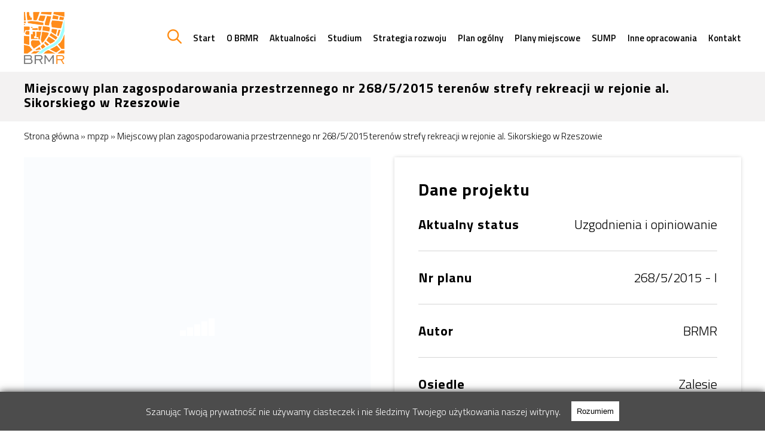

--- FILE ---
content_type: text/html; charset=UTF-8
request_url: https://brmr.erzeszow.pl/mpzp/miejscowy-plan-zagospodarowania-przestrzennego-nr-268-5-2015-terenow-strefy-rekreacji-w-rejonie-al-sikorskiego-w-rzeszowie-w-czesci-i/
body_size: 13073
content:
<!DOCTYPE html>
<html lang="pl-pl" xml:lang="pl-pl">
<head>
  <meta http-equiv="Content-Type" content="text/html;charset=utf-8"/>
  <meta name="viewport" content="width=device-width, initial-scale=1">
  <title>Miejscowy plan zagospodarowania przestrzennego nr 268/5/2015 terenów strefy rekreacji w rejonie al. Sikorskiego w Rzeszowie - BRMRBRMR</title>
  <link rel="stylesheet" media="all" href="https://brmr.erzeszow.pl/wp-content/themes/brmr/style.css"/>
    <meta name='robots' content='index, follow, max-image-preview:large, max-snippet:-1, max-video-preview:-1' />

	<!-- This site is optimized with the Yoast SEO plugin v20.7 - https://yoast.com/wordpress/plugins/seo/ -->
	<link rel="canonical" href="https://brmr.erzeszow.pl/mpzp/miejscowy-plan-zagospodarowania-przestrzennego-nr-268-5-2015-terenow-strefy-rekreacji-w-rejonie-al-sikorskiego-w-rzeszowie-w-czesci-i/" />
	<meta property="og:locale" content="pl_PL" />
	<meta property="og:type" content="article" />
	<meta property="og:title" content="Miejscowy plan zagospodarowania przestrzennego nr 268/5/2015 terenów strefy rekreacji w rejonie al. Sikorskiego w Rzeszowie - BRMR" />
	<meta property="og:url" content="https://brmr.erzeszow.pl/mpzp/miejscowy-plan-zagospodarowania-przestrzennego-nr-268-5-2015-terenow-strefy-rekreacji-w-rejonie-al-sikorskiego-w-rzeszowie-w-czesci-i/" />
	<meta property="og:site_name" content="BRMR" />
	<meta property="article:modified_time" content="2025-03-18T08:52:18+00:00" />
	<meta property="og:image" content="https://brmr.erzeszow.pl/wp-content/uploads/2023/02/268_5_2015.png" />
	<meta property="og:image:width" content="1748" />
	<meta property="og:image:height" content="2480" />
	<meta property="og:image:type" content="image/png" />
	<meta name="twitter:card" content="summary_large_image" />
	<script type="application/ld+json" class="yoast-schema-graph">{"@context":"https://schema.org","@graph":[{"@type":"WebPage","@id":"https://brmr.erzeszow.pl/mpzp/miejscowy-plan-zagospodarowania-przestrzennego-nr-268-5-2015-terenow-strefy-rekreacji-w-rejonie-al-sikorskiego-w-rzeszowie-w-czesci-i/","url":"https://brmr.erzeszow.pl/mpzp/miejscowy-plan-zagospodarowania-przestrzennego-nr-268-5-2015-terenow-strefy-rekreacji-w-rejonie-al-sikorskiego-w-rzeszowie-w-czesci-i/","name":"Miejscowy plan zagospodarowania przestrzennego nr 268/5/2015 terenów strefy rekreacji w rejonie al. Sikorskiego w Rzeszowie - BRMR","isPartOf":{"@id":"https://brmr.erzeszow.pl/#website"},"primaryImageOfPage":{"@id":"https://brmr.erzeszow.pl/mpzp/miejscowy-plan-zagospodarowania-przestrzennego-nr-268-5-2015-terenow-strefy-rekreacji-w-rejonie-al-sikorskiego-w-rzeszowie-w-czesci-i/#primaryimage"},"image":{"@id":"https://brmr.erzeszow.pl/mpzp/miejscowy-plan-zagospodarowania-przestrzennego-nr-268-5-2015-terenow-strefy-rekreacji-w-rejonie-al-sikorskiego-w-rzeszowie-w-czesci-i/#primaryimage"},"thumbnailUrl":"https://brmr.erzeszow.pl/wp-content/uploads/2023/02/268_5_2015.png","datePublished":"2023-03-14T12:06:59+00:00","dateModified":"2025-03-18T08:52:18+00:00","breadcrumb":{"@id":"https://brmr.erzeszow.pl/mpzp/miejscowy-plan-zagospodarowania-przestrzennego-nr-268-5-2015-terenow-strefy-rekreacji-w-rejonie-al-sikorskiego-w-rzeszowie-w-czesci-i/#breadcrumb"},"inLanguage":"pl-PL","potentialAction":[{"@type":"ReadAction","target":["https://brmr.erzeszow.pl/mpzp/miejscowy-plan-zagospodarowania-przestrzennego-nr-268-5-2015-terenow-strefy-rekreacji-w-rejonie-al-sikorskiego-w-rzeszowie-w-czesci-i/"]}]},{"@type":"ImageObject","inLanguage":"pl-PL","@id":"https://brmr.erzeszow.pl/mpzp/miejscowy-plan-zagospodarowania-przestrzennego-nr-268-5-2015-terenow-strefy-rekreacji-w-rejonie-al-sikorskiego-w-rzeszowie-w-czesci-i/#primaryimage","url":"https://brmr.erzeszow.pl/wp-content/uploads/2023/02/268_5_2015.png","contentUrl":"https://brmr.erzeszow.pl/wp-content/uploads/2023/02/268_5_2015.png","width":1748,"height":2480},{"@type":"BreadcrumbList","@id":"https://brmr.erzeszow.pl/mpzp/miejscowy-plan-zagospodarowania-przestrzennego-nr-268-5-2015-terenow-strefy-rekreacji-w-rejonie-al-sikorskiego-w-rzeszowie-w-czesci-i/#breadcrumb","itemListElement":[{"@type":"ListItem","position":1,"name":"Strona główna","item":"https://brmr.erzeszow.pl/"},{"@type":"ListItem","position":2,"name":"mpzp","item":"https://brmr.erzeszow.pl/mpzp/"},{"@type":"ListItem","position":3,"name":"Miejscowy plan zagospodarowania przestrzennego nr 268/5/2015 terenów strefy rekreacji w rejonie al. Sikorskiego w Rzeszowie"}]},{"@type":"WebSite","@id":"https://brmr.erzeszow.pl/#website","url":"https://brmr.erzeszow.pl/","name":"BRMR","description":"Biuro Rozwoju Miasta Rzeszowa","potentialAction":[{"@type":"SearchAction","target":{"@type":"EntryPoint","urlTemplate":"https://brmr.erzeszow.pl/?s={search_term_string}"},"query-input":"required name=search_term_string"}],"inLanguage":"pl-PL"}]}</script>
	<!-- / Yoast SEO plugin. -->


<link rel="alternate" title="oEmbed (JSON)" type="application/json+oembed" href="https://brmr.erzeszow.pl/wp-json/oembed/1.0/embed?url=https%3A%2F%2Fbrmr.erzeszow.pl%2Fmpzp%2Fmiejscowy-plan-zagospodarowania-przestrzennego-nr-268-5-2015-terenow-strefy-rekreacji-w-rejonie-al-sikorskiego-w-rzeszowie-w-czesci-i%2F" />
<link rel="alternate" title="oEmbed (XML)" type="text/xml+oembed" href="https://brmr.erzeszow.pl/wp-json/oembed/1.0/embed?url=https%3A%2F%2Fbrmr.erzeszow.pl%2Fmpzp%2Fmiejscowy-plan-zagospodarowania-przestrzennego-nr-268-5-2015-terenow-strefy-rekreacji-w-rejonie-al-sikorskiego-w-rzeszowie-w-czesci-i%2F&#038;format=xml" />
<style id='wp-img-auto-sizes-contain-inline-css'>
img:is([sizes=auto i],[sizes^="auto," i]){contain-intrinsic-size:3000px 1500px}
/*# sourceURL=wp-img-auto-sizes-contain-inline-css */
</style>
<style id='wp-block-library-inline-css'>
:root{--wp-block-synced-color:#7a00df;--wp-block-synced-color--rgb:122,0,223;--wp-bound-block-color:var(--wp-block-synced-color);--wp-editor-canvas-background:#ddd;--wp-admin-theme-color:#007cba;--wp-admin-theme-color--rgb:0,124,186;--wp-admin-theme-color-darker-10:#006ba1;--wp-admin-theme-color-darker-10--rgb:0,107,160.5;--wp-admin-theme-color-darker-20:#005a87;--wp-admin-theme-color-darker-20--rgb:0,90,135;--wp-admin-border-width-focus:2px}@media (min-resolution:192dpi){:root{--wp-admin-border-width-focus:1.5px}}.wp-element-button{cursor:pointer}:root .has-very-light-gray-background-color{background-color:#eee}:root .has-very-dark-gray-background-color{background-color:#313131}:root .has-very-light-gray-color{color:#eee}:root .has-very-dark-gray-color{color:#313131}:root .has-vivid-green-cyan-to-vivid-cyan-blue-gradient-background{background:linear-gradient(135deg,#00d084,#0693e3)}:root .has-purple-crush-gradient-background{background:linear-gradient(135deg,#34e2e4,#4721fb 50%,#ab1dfe)}:root .has-hazy-dawn-gradient-background{background:linear-gradient(135deg,#faaca8,#dad0ec)}:root .has-subdued-olive-gradient-background{background:linear-gradient(135deg,#fafae1,#67a671)}:root .has-atomic-cream-gradient-background{background:linear-gradient(135deg,#fdd79a,#004a59)}:root .has-nightshade-gradient-background{background:linear-gradient(135deg,#330968,#31cdcf)}:root .has-midnight-gradient-background{background:linear-gradient(135deg,#020381,#2874fc)}:root{--wp--preset--font-size--normal:16px;--wp--preset--font-size--huge:42px}.has-regular-font-size{font-size:1em}.has-larger-font-size{font-size:2.625em}.has-normal-font-size{font-size:var(--wp--preset--font-size--normal)}.has-huge-font-size{font-size:var(--wp--preset--font-size--huge)}.has-text-align-center{text-align:center}.has-text-align-left{text-align:left}.has-text-align-right{text-align:right}.has-fit-text{white-space:nowrap!important}#end-resizable-editor-section{display:none}.aligncenter{clear:both}.items-justified-left{justify-content:flex-start}.items-justified-center{justify-content:center}.items-justified-right{justify-content:flex-end}.items-justified-space-between{justify-content:space-between}.screen-reader-text{border:0;clip-path:inset(50%);height:1px;margin:-1px;overflow:hidden;padding:0;position:absolute;width:1px;word-wrap:normal!important}.screen-reader-text:focus{background-color:#ddd;clip-path:none;color:#444;display:block;font-size:1em;height:auto;left:5px;line-height:normal;padding:15px 23px 14px;text-decoration:none;top:5px;width:auto;z-index:100000}html :where(.has-border-color){border-style:solid}html :where([style*=border-top-color]){border-top-style:solid}html :where([style*=border-right-color]){border-right-style:solid}html :where([style*=border-bottom-color]){border-bottom-style:solid}html :where([style*=border-left-color]){border-left-style:solid}html :where([style*=border-width]){border-style:solid}html :where([style*=border-top-width]){border-top-style:solid}html :where([style*=border-right-width]){border-right-style:solid}html :where([style*=border-bottom-width]){border-bottom-style:solid}html :where([style*=border-left-width]){border-left-style:solid}html :where(img[class*=wp-image-]){height:auto;max-width:100%}:where(figure){margin:0 0 1em}html :where(.is-position-sticky){--wp-admin--admin-bar--position-offset:var(--wp-admin--admin-bar--height,0px)}@media screen and (max-width:600px){html :where(.is-position-sticky){--wp-admin--admin-bar--position-offset:0px}}

/*# sourceURL=wp-block-library-inline-css */
</style><style id='global-styles-inline-css'>
:root{--wp--preset--aspect-ratio--square: 1;--wp--preset--aspect-ratio--4-3: 4/3;--wp--preset--aspect-ratio--3-4: 3/4;--wp--preset--aspect-ratio--3-2: 3/2;--wp--preset--aspect-ratio--2-3: 2/3;--wp--preset--aspect-ratio--16-9: 16/9;--wp--preset--aspect-ratio--9-16: 9/16;--wp--preset--color--black: #000000;--wp--preset--color--cyan-bluish-gray: #abb8c3;--wp--preset--color--white: #ffffff;--wp--preset--color--pale-pink: #f78da7;--wp--preset--color--vivid-red: #cf2e2e;--wp--preset--color--luminous-vivid-orange: #ff6900;--wp--preset--color--luminous-vivid-amber: #fcb900;--wp--preset--color--light-green-cyan: #7bdcb5;--wp--preset--color--vivid-green-cyan: #00d084;--wp--preset--color--pale-cyan-blue: #8ed1fc;--wp--preset--color--vivid-cyan-blue: #0693e3;--wp--preset--color--vivid-purple: #9b51e0;--wp--preset--gradient--vivid-cyan-blue-to-vivid-purple: linear-gradient(135deg,rgb(6,147,227) 0%,rgb(155,81,224) 100%);--wp--preset--gradient--light-green-cyan-to-vivid-green-cyan: linear-gradient(135deg,rgb(122,220,180) 0%,rgb(0,208,130) 100%);--wp--preset--gradient--luminous-vivid-amber-to-luminous-vivid-orange: linear-gradient(135deg,rgb(252,185,0) 0%,rgb(255,105,0) 100%);--wp--preset--gradient--luminous-vivid-orange-to-vivid-red: linear-gradient(135deg,rgb(255,105,0) 0%,rgb(207,46,46) 100%);--wp--preset--gradient--very-light-gray-to-cyan-bluish-gray: linear-gradient(135deg,rgb(238,238,238) 0%,rgb(169,184,195) 100%);--wp--preset--gradient--cool-to-warm-spectrum: linear-gradient(135deg,rgb(74,234,220) 0%,rgb(151,120,209) 20%,rgb(207,42,186) 40%,rgb(238,44,130) 60%,rgb(251,105,98) 80%,rgb(254,248,76) 100%);--wp--preset--gradient--blush-light-purple: linear-gradient(135deg,rgb(255,206,236) 0%,rgb(152,150,240) 100%);--wp--preset--gradient--blush-bordeaux: linear-gradient(135deg,rgb(254,205,165) 0%,rgb(254,45,45) 50%,rgb(107,0,62) 100%);--wp--preset--gradient--luminous-dusk: linear-gradient(135deg,rgb(255,203,112) 0%,rgb(199,81,192) 50%,rgb(65,88,208) 100%);--wp--preset--gradient--pale-ocean: linear-gradient(135deg,rgb(255,245,203) 0%,rgb(182,227,212) 50%,rgb(51,167,181) 100%);--wp--preset--gradient--electric-grass: linear-gradient(135deg,rgb(202,248,128) 0%,rgb(113,206,126) 100%);--wp--preset--gradient--midnight: linear-gradient(135deg,rgb(2,3,129) 0%,rgb(40,116,252) 100%);--wp--preset--font-size--small: 13px;--wp--preset--font-size--medium: 20px;--wp--preset--font-size--large: 36px;--wp--preset--font-size--x-large: 42px;--wp--preset--spacing--20: 0.44rem;--wp--preset--spacing--30: 0.67rem;--wp--preset--spacing--40: 1rem;--wp--preset--spacing--50: 1.5rem;--wp--preset--spacing--60: 2.25rem;--wp--preset--spacing--70: 3.38rem;--wp--preset--spacing--80: 5.06rem;--wp--preset--shadow--natural: 6px 6px 9px rgba(0, 0, 0, 0.2);--wp--preset--shadow--deep: 12px 12px 50px rgba(0, 0, 0, 0.4);--wp--preset--shadow--sharp: 6px 6px 0px rgba(0, 0, 0, 0.2);--wp--preset--shadow--outlined: 6px 6px 0px -3px rgb(255, 255, 255), 6px 6px rgb(0, 0, 0);--wp--preset--shadow--crisp: 6px 6px 0px rgb(0, 0, 0);}:where(.is-layout-flex){gap: 0.5em;}:where(.is-layout-grid){gap: 0.5em;}body .is-layout-flex{display: flex;}.is-layout-flex{flex-wrap: wrap;align-items: center;}.is-layout-flex > :is(*, div){margin: 0;}body .is-layout-grid{display: grid;}.is-layout-grid > :is(*, div){margin: 0;}:where(.wp-block-columns.is-layout-flex){gap: 2em;}:where(.wp-block-columns.is-layout-grid){gap: 2em;}:where(.wp-block-post-template.is-layout-flex){gap: 1.25em;}:where(.wp-block-post-template.is-layout-grid){gap: 1.25em;}.has-black-color{color: var(--wp--preset--color--black) !important;}.has-cyan-bluish-gray-color{color: var(--wp--preset--color--cyan-bluish-gray) !important;}.has-white-color{color: var(--wp--preset--color--white) !important;}.has-pale-pink-color{color: var(--wp--preset--color--pale-pink) !important;}.has-vivid-red-color{color: var(--wp--preset--color--vivid-red) !important;}.has-luminous-vivid-orange-color{color: var(--wp--preset--color--luminous-vivid-orange) !important;}.has-luminous-vivid-amber-color{color: var(--wp--preset--color--luminous-vivid-amber) !important;}.has-light-green-cyan-color{color: var(--wp--preset--color--light-green-cyan) !important;}.has-vivid-green-cyan-color{color: var(--wp--preset--color--vivid-green-cyan) !important;}.has-pale-cyan-blue-color{color: var(--wp--preset--color--pale-cyan-blue) !important;}.has-vivid-cyan-blue-color{color: var(--wp--preset--color--vivid-cyan-blue) !important;}.has-vivid-purple-color{color: var(--wp--preset--color--vivid-purple) !important;}.has-black-background-color{background-color: var(--wp--preset--color--black) !important;}.has-cyan-bluish-gray-background-color{background-color: var(--wp--preset--color--cyan-bluish-gray) !important;}.has-white-background-color{background-color: var(--wp--preset--color--white) !important;}.has-pale-pink-background-color{background-color: var(--wp--preset--color--pale-pink) !important;}.has-vivid-red-background-color{background-color: var(--wp--preset--color--vivid-red) !important;}.has-luminous-vivid-orange-background-color{background-color: var(--wp--preset--color--luminous-vivid-orange) !important;}.has-luminous-vivid-amber-background-color{background-color: var(--wp--preset--color--luminous-vivid-amber) !important;}.has-light-green-cyan-background-color{background-color: var(--wp--preset--color--light-green-cyan) !important;}.has-vivid-green-cyan-background-color{background-color: var(--wp--preset--color--vivid-green-cyan) !important;}.has-pale-cyan-blue-background-color{background-color: var(--wp--preset--color--pale-cyan-blue) !important;}.has-vivid-cyan-blue-background-color{background-color: var(--wp--preset--color--vivid-cyan-blue) !important;}.has-vivid-purple-background-color{background-color: var(--wp--preset--color--vivid-purple) !important;}.has-black-border-color{border-color: var(--wp--preset--color--black) !important;}.has-cyan-bluish-gray-border-color{border-color: var(--wp--preset--color--cyan-bluish-gray) !important;}.has-white-border-color{border-color: var(--wp--preset--color--white) !important;}.has-pale-pink-border-color{border-color: var(--wp--preset--color--pale-pink) !important;}.has-vivid-red-border-color{border-color: var(--wp--preset--color--vivid-red) !important;}.has-luminous-vivid-orange-border-color{border-color: var(--wp--preset--color--luminous-vivid-orange) !important;}.has-luminous-vivid-amber-border-color{border-color: var(--wp--preset--color--luminous-vivid-amber) !important;}.has-light-green-cyan-border-color{border-color: var(--wp--preset--color--light-green-cyan) !important;}.has-vivid-green-cyan-border-color{border-color: var(--wp--preset--color--vivid-green-cyan) !important;}.has-pale-cyan-blue-border-color{border-color: var(--wp--preset--color--pale-cyan-blue) !important;}.has-vivid-cyan-blue-border-color{border-color: var(--wp--preset--color--vivid-cyan-blue) !important;}.has-vivid-purple-border-color{border-color: var(--wp--preset--color--vivid-purple) !important;}.has-vivid-cyan-blue-to-vivid-purple-gradient-background{background: var(--wp--preset--gradient--vivid-cyan-blue-to-vivid-purple) !important;}.has-light-green-cyan-to-vivid-green-cyan-gradient-background{background: var(--wp--preset--gradient--light-green-cyan-to-vivid-green-cyan) !important;}.has-luminous-vivid-amber-to-luminous-vivid-orange-gradient-background{background: var(--wp--preset--gradient--luminous-vivid-amber-to-luminous-vivid-orange) !important;}.has-luminous-vivid-orange-to-vivid-red-gradient-background{background: var(--wp--preset--gradient--luminous-vivid-orange-to-vivid-red) !important;}.has-very-light-gray-to-cyan-bluish-gray-gradient-background{background: var(--wp--preset--gradient--very-light-gray-to-cyan-bluish-gray) !important;}.has-cool-to-warm-spectrum-gradient-background{background: var(--wp--preset--gradient--cool-to-warm-spectrum) !important;}.has-blush-light-purple-gradient-background{background: var(--wp--preset--gradient--blush-light-purple) !important;}.has-blush-bordeaux-gradient-background{background: var(--wp--preset--gradient--blush-bordeaux) !important;}.has-luminous-dusk-gradient-background{background: var(--wp--preset--gradient--luminous-dusk) !important;}.has-pale-ocean-gradient-background{background: var(--wp--preset--gradient--pale-ocean) !important;}.has-electric-grass-gradient-background{background: var(--wp--preset--gradient--electric-grass) !important;}.has-midnight-gradient-background{background: var(--wp--preset--gradient--midnight) !important;}.has-small-font-size{font-size: var(--wp--preset--font-size--small) !important;}.has-medium-font-size{font-size: var(--wp--preset--font-size--medium) !important;}.has-large-font-size{font-size: var(--wp--preset--font-size--large) !important;}.has-x-large-font-size{font-size: var(--wp--preset--font-size--x-large) !important;}
/*# sourceURL=global-styles-inline-css */
</style>

<style id='classic-theme-styles-inline-css'>
/*! This file is auto-generated */
.wp-block-button__link{color:#fff;background-color:#32373c;border-radius:9999px;box-shadow:none;text-decoration:none;padding:calc(.667em + 2px) calc(1.333em + 2px);font-size:1.125em}.wp-block-file__button{background:#32373c;color:#fff;text-decoration:none}
/*# sourceURL=/wp-includes/css/classic-themes.min.css */
</style>
<link rel='stylesheet' id='contact-form-7-css' href='https://brmr.erzeszow.pl/wp-content/plugins/contact-form-7/includes/css/styles.css?ver=5.5.2' media='all' />
<link rel='stylesheet' id='fancybox-for-wp-css' href='https://brmr.erzeszow.pl/wp-content/plugins/fancybox-for-wordpress/assets/css/fancybox.css?ver=1.3.4' media='all' />
<link rel='stylesheet' id='wp-pagenavi-css' href='https://brmr.erzeszow.pl/wp-content/plugins/wp-pagenavi/pagenavi-css.css?ver=2.70' media='all' />
<link rel='stylesheet' id='ctn-stylesheet-css' href='https://brmr.erzeszow.pl/wp-content/plugins/current-template-name/assets/css/ctn-style.css?ver=6.9' media='all' />
<script src="https://brmr.erzeszow.pl/wp-includes/js/jquery/jquery.min.js?ver=3.7.1" id="jquery-core-js"></script>
<script src="https://brmr.erzeszow.pl/wp-includes/js/jquery/jquery-migrate.min.js?ver=3.4.1" id="jquery-migrate-js"></script>
<script src="https://brmr.erzeszow.pl/wp-content/plugins/fancybox-for-wordpress/assets/js/jquery.fancybox.js?ver=1.3.4" id="fancybox-for-wp-js"></script>
<link rel="https://api.w.org/" href="https://brmr.erzeszow.pl/wp-json/" /><link rel="alternate" title="JSON" type="application/json" href="https://brmr.erzeszow.pl/wp-json/wp/v2/mpzp/2093" /><link rel="EditURI" type="application/rsd+xml" title="RSD" href="https://brmr.erzeszow.pl/xmlrpc.php?rsd" />
<link rel='shortlink' href='https://brmr.erzeszow.pl/?p=2093' />

<!-- Fancybox for WordPress v3.3.3 -->
<style type="text/css">
	.fancybox-slide--image .fancybox-content{background-color: #FFFFFF}div.fancybox-caption{display:none !important;}
	
	img.fancybox-image{border-width:10px;border-color:#FFFFFF;border-style:solid;}
	div.fancybox-bg{background-color:rgba(102,102,102,0.3);opacity:1 !important;}div.fancybox-content{border-color:#FFFFFF}
	div#fancybox-title{background-color:#FFFFFF}
	div.fancybox-content{background-color:#FFFFFF}
	div#fancybox-title-inside{color:#333333}
	
	
	
	div.fancybox-caption p.caption-title{display:inline-block}
	div.fancybox-caption p.caption-title{font-size:14px}
	div.fancybox-caption p.caption-title{color:#333333}
	div.fancybox-caption {color:#333333}div.fancybox-caption p.caption-title {background:#fff; width:auto;padding:10px 30px;}div.fancybox-content p.caption-title{color:#333333;margin: 0;padding: 5px 0;}
</style><script type="text/javascript">
	jQuery(function () {

		var mobileOnly = false;
		
		if (mobileOnly) {
			return;
		}

		jQuery.fn.getTitle = function () { // Copy the title of every IMG tag and add it to its parent A so that fancybox can show titles
			var arr = jQuery("a[data-fancybox]");
									jQuery.each(arr, function() {
										var title = jQuery(this).children("img").attr("title");
										 var caption = jQuery(this).next("figcaption").html();
                                        if(caption && title){jQuery(this).attr("title",title+" " + caption)}else if(title){ jQuery(this).attr("title",title);}else if(caption){jQuery(this).attr("title",caption);}
									});			}

		// Supported file extensions

				var thumbnails = jQuery("a:has(img)").not(".nolightbox").not('.envira-gallery-link').not('.ngg-simplelightbox').filter(function () {
			return /\.(jpe?g|png|gif|mp4|webp|bmp|pdf)(\?[^/]*)*$/i.test(jQuery(this).attr('href'))
		});
		

		// Add data-type iframe for links that are not images or videos.
		var iframeLinks = jQuery('.fancyboxforwp').filter(function () {
			return !/\.(jpe?g|png|gif|mp4|webp|bmp|pdf)(\?[^/]*)*$/i.test(jQuery(this).attr('href'))
		}).filter(function () {
			return !/vimeo|youtube/i.test(jQuery(this).attr('href'))
		});
		iframeLinks.attr({"data-type": "iframe"}).getTitle();

				// Gallery All
		thumbnails.addClass("fancyboxforwp").attr("data-fancybox", "gallery").getTitle();
		iframeLinks.attr({"data-fancybox": "gallery"}).getTitle();

		// Gallery type NONE
		
		// Call fancybox and apply it on any link with a rel atribute that starts with "fancybox", with the options set on the admin panel
		jQuery("a.fancyboxforwp").fancyboxforwp({
			loop: false,
			smallBtn: false,
			zoomOpacity: "auto",
			animationEffect: "fade",
			animationDuration: 500,
			transitionEffect: "fade",
			transitionDuration: "300",
			overlayShow: true,
			overlayOpacity: "0.3",
			titleShow: true,
			titlePosition: "inside",
			keyboard: true,
			showCloseButton: false,
			arrows: true,
			clickContent:false,
			clickSlide: "close",
			mobile: {
				clickContent: function (current, event) {
					return current.type === "image" ? "toggleControls" : false;
				},
				clickSlide: function (current, event) {
					return current.type === "image" ? "close" : "close";
				},
			},
			wheel: false,
			toolbar: true,
			preventCaptionOverlap: true,
			onInit: function() { },			onDeactivate
	: function() { },		beforeClose: function() { },			afterShow: function(instance) { jQuery( ".fancybox-image" ).on("click", function( ){ ( instance.isScaledDown() ) ? instance.scaleToActual() : instance.scaleToFit() }) },				afterClose: function() { },					caption : function( instance, item ) {var title ="";if("undefined" != typeof jQuery(this).context ){var title = jQuery(this).context.title;} else { var title = ("undefined" != typeof jQuery(this).attr("title")) ? jQuery(this).attr("title") : false;}var caption = jQuery(this).data('caption') || '';if ( item.type === 'image' && title.length ) {caption = (caption.length ? caption + '<br />' : '') + '<p class="caption-title">'+title+'</p>' ;}return caption;},
		afterLoad : function( instance, current ) {current.$content.append('<div class=\"fancybox-custom-caption inside-caption\" style=\" position: absolute;left:0;right:0;color:#000;margin:0 auto;bottom:0;text-align:center;background-color:#FFFFFF \">' + current.opts.caption + '</div>');},
			})
		;

			})
</script>
<!-- END Fancybox for WordPress -->
<link rel="icon" href="https://brmr.erzeszow.pl/wp-content/uploads/2021/05/logo.png" sizes="32x32" />
<link rel="icon" href="https://brmr.erzeszow.pl/wp-content/uploads/2021/05/logo.png" sizes="192x192" />
<link rel="apple-touch-icon" href="https://brmr.erzeszow.pl/wp-content/uploads/2021/05/logo.png" />
<meta name="msapplication-TileImage" content="https://brmr.erzeszow.pl/wp-content/uploads/2021/05/logo.png" />
        <style>
            #wp-admin-bar-ctn_adminbar_menu .ab-item {
                background: ;
                color:  !important;
            }
            #wp-admin-bar-ctn_adminbar_menu .ab-item .ctn-admin-item {
                color: #6ef791;
            }
            .ctn-admin-item {
                color: #6ef791;
            }
            .ab-submenu {

            }
        </style>
        </head>

<body class="wp-singular mpzp-template-default single single-mpzp postid-2093 wp-theme-brmr"> <!-- tag do klas dla body od WordPressa -->

<header>
  <div class="nav-top1">
    <div class="container">
      <div class="logo-wrapper">
        <a href="https://brmr.erzeszow.pl/">
          <img alt="logo"
               src="https://brmr.erzeszow.pl/wp-content/themes/brmr/images/logo_brmr_small.png"
               srcset="https://brmr.erzeszow.pl/wp-content/themes/brmr/images/logo_brmr_small.png 1x,
                       https://brmr.erzeszow.pl/wp-content/themes/brmr/images/logo_brmr_big.png 2x"/>
        </a>
      </div>
      <div class="menu-and-search">
        <img src="https://brmr.erzeszow.pl/wp-content/uploads/2021/10/search.png" alt="Ikonka lupki" class="search-toggle">
        <div id='burger' class="burger mobileonly">
          <div class="line1"></div>
          <div class="line2"></div>
          <div class="line3"></div>
        </div><!--/ burger -->
      </div>
      <div class="side-menu-wrapper">
        <img id="close-button" alt="close button" src="https://brmr.erzeszow.pl/wp-content/themes/brmr/images/close-button.svg"/>
          <div class="menu-header"><ul id="menu-mainmenu" class="menu"><li id="menu-item-317" class="menu-home menu-item menu-item-type-post_type menu-item-object-page menu-item-home menu-item-317"><a href="https://brmr.erzeszow.pl/">Start</a></li>
<li id="menu-item-311" class="menu-item menu-item-type-post_type menu-item-object-page menu-item-311"><a href="https://brmr.erzeszow.pl/o-nas/">O BRMR</a></li>
<li id="menu-item-185" class="menu-item menu-item-type-taxonomy menu-item-object-category menu-item-185"><a href="https://brmr.erzeszow.pl/category/aktualnosci/">Aktualności</a></li>
<li id="menu-item-183" class="studium custom-item menu-item menu-item-type-custom menu-item-object-custom menu-item-has-children menu-item-183"><a href="#">Studium</a>
<ul class="sub-menu">
	<li id="menu-item-257" class="menu-item menu-item-type-post_type menu-item-object-page menu-item-257"><a href="https://brmr.erzeszow.pl/studium-uwarunkowan-i-kierunkow-zagospodarowania-przestrzennego-miasta-rzeszowa/studium-uwarunkowan-i-kierunkow-zagospodarowania-przestrzennego-miasta-rzeszowa-obowiazujace/">Studium obowiązujące</a></li>
	<li id="menu-item-181" class="menu-item menu-item-type-post_type menu-item-object-page menu-item-181"><a href="https://brmr.erzeszow.pl/studium-uwarunkowan-i-kierunkow-zagospodarowania-przestrzennego-miasta-rzeszowa/procedura-sporzadzenia-studium/">Procedura sporządzenia Studium</a></li>
</ul>
</li>
<li id="menu-item-3203" class="menu-item menu-item-type-post_type menu-item-object-page menu-item-3203"><a href="https://brmr.erzeszow.pl/strategia-rozwoju/">Strategia rozwoju</a></li>
<li id="menu-item-2785" class="menu-item menu-item-type-post_type menu-item-object-page menu-item-2785"><a href="https://brmr.erzeszow.pl/plan-ogolny/">Plan ogólny</a></li>
<li id="menu-item-182" class="mpzp custom-item menu-item menu-item-type-custom menu-item-object-custom menu-item-has-children menu-item-182"><a href="#">Plany Miejscowe</a>
<ul class="sub-menu">
	<li id="menu-item-214" class="menu-item menu-item-type-taxonomy menu-item-object-mpzp-status menu-item-214"><a href="https://brmr.erzeszow.pl/mpzp-status/miejscowe-plany-zagospodarowania-przestrzennego/">Plany obowiązujące</a></li>
	<li id="menu-item-215" class="menu-item menu-item-type-taxonomy menu-item-object-mpzp-status menu-item-215"><a href="https://brmr.erzeszow.pl/mpzp-status/miejscowe-plany-zagospodarowania-przestrzennego-w-trakcie-procedury/">Plany procedowane</a></li>
	<li id="menu-item-179" class="menu-item menu-item-type-post_type menu-item-object-page menu-item-179"><a href="https://brmr.erzeszow.pl/miejscowe-plany-zagospodarowania-przestrzennego/procedura-sporzadzenia-mpzp/">Procedura sporządzenia MPZP</a></li>
</ul>
</li>
<li id="menu-item-2938" class="menu-item menu-item-type-post_type menu-item-object-page menu-item-2938"><a href="https://brmr.erzeszow.pl/sump/">SUMP</a></li>
<li id="menu-item-299" class="menu-item menu-item-type-post_type menu-item-object-page menu-item-299"><a href="https://brmr.erzeszow.pl/inne-opracowania/">Inne opracowania</a></li>
<li id="menu-item-177" class="menu-item menu-item-type-post_type menu-item-object-page menu-item-177"><a href="https://brmr.erzeszow.pl/kontakt/">Kontakt</a></li>
</ul></div>      </div>
    </div>
  </div>

  <div class="nav-top2">
    <div class="container">
      <div class="logo-wrapper">
        <a href="https://brmr.erzeszow.pl/">
          <img alt="logo"
               src="https://brmr.erzeszow.pl/wp-content/themes/brmr/images/logo_brmr_small.png"
               srcset="https://brmr.erzeszow.pl/wp-content/themes/brmr/images/logo_brmr_small.png 1x,
                       https://brmr.erzeszow.pl/wp-content/themes/brmr/images/logo_brmr_big.png 2x"/>
        </a>
      </div>
      <div class="navs">
        <img src="https://brmr.erzeszow.pl/wp-content/uploads/2021/10/search.png" alt="Ikonka lupki" class="search-toggle2">
        <div class="menu-header"><ul id="menu-mainmenu2" class="menu"><li id="menu-item-2188" class="menu-item menu-item-type-post_type menu-item-object-page menu-item-home menu-item-2188"><a href="https://brmr.erzeszow.pl/">Start</a></li>
<li id="menu-item-2189" class="menu-item menu-item-type-post_type menu-item-object-page menu-item-2189"><a href="https://brmr.erzeszow.pl/o-nas/">O BRMR</a></li>
<li id="menu-item-2190" class="menu-item menu-item-type-taxonomy menu-item-object-category menu-item-2190"><a href="https://brmr.erzeszow.pl/category/aktualnosci/">Aktualności</a></li>
<li id="menu-item-2191" class="menu-item menu-item-type-post_type menu-item-object-page menu-item-2191"><a href="https://brmr.erzeszow.pl/studium-uwarunkowan-i-kierunkow-zagospodarowania-przestrzennego-miasta-rzeszowa/">Studium</a></li>
<li id="menu-item-3204" class="menu-item menu-item-type-post_type menu-item-object-page menu-item-3204"><a href="https://brmr.erzeszow.pl/strategia-rozwoju/">Strategia rozwoju</a></li>
<li id="menu-item-2789" class="menu-item menu-item-type-post_type menu-item-object-page menu-item-2789"><a href="https://brmr.erzeszow.pl/plan-ogolny/">Plan ogólny</a></li>
<li id="menu-item-2192" class="menu-item menu-item-type-post_type menu-item-object-page menu-item-2192"><a href="https://brmr.erzeszow.pl/miejscowe-plany-zagospodarowania-przestrzennego/">Plany miejscowe</a></li>
<li id="menu-item-2939" class="menu-item menu-item-type-post_type menu-item-object-page menu-item-2939"><a href="https://brmr.erzeszow.pl/sump/">SUMP</a></li>
<li id="menu-item-2193" class="menu-item menu-item-type-post_type menu-item-object-page menu-item-2193"><a href="https://brmr.erzeszow.pl/inne-opracowania/">Inne opracowania</a></li>
<li id="menu-item-2194" class="menu-item menu-item-type-post_type menu-item-object-page menu-item-2194"><a href="https://brmr.erzeszow.pl/kontakt/">Kontakt</a></li>
</ul></div>      </div>
    </div>
  </div>
  <div class="search-form container">
      <form role="search" method="get" id="searchform" class="searchform" action="https://brmr.erzeszow.pl/">
				<div>
					<label class="screen-reader-text" for="s">Szukaj:</label>
					<input type="text" value="" name="s" id="s" />
					<input type="submit" id="searchsubmit" value="Szukaj" />
				</div>
			</form>  </div>
</header>




<div class="small-slider-other">
    <div class="container">
              <div class="title1">
            <h1>Miejscowy plan zagospodarowania przestrzennego nr 268/5/2015 terenów strefy rekreacji w rejonie al. Sikorskiego w Rzeszowie</h1>        </div>
      
      
        
    </div>
</div>
<div class="small-slider-other2">
  <div class="container">
    <p id="breadcrumbs"><span><span><a href="https://brmr.erzeszow.pl/">Strona główna</a></span> » <span><a href="https://brmr.erzeszow.pl/mpzp/">mpzp</a></span> » <span class="breadcrumb_last" aria-current="page">Miejscowy plan zagospodarowania przestrzennego nr 268/5/2015 terenów strefy rekreacji w rejonie al. Sikorskiego w Rzeszowie</span></span></p>      </div>
</div>


<!-- <div class="hgihContrastLight">
    <div class="highContrastExt">
        <div class="highContrastInt"></div>
    </div>
</div> -->

<!--<a href="#" id="scrollID" class="scrollUp" onClick="window.scrollTo(0,0)">-->
<!--<img alt="arrow" src="--><!--/images/arrow.svg"/>-->
<!--</a>-->


    <section id="content">
        <div class="container">

            <div class="f4Col flexRow">

                <div class="mainColumn flexItem">
                    




                <div id="post-2093" class="post-2093 mpzp type-mpzp status-publish has-post-thumbnail hentry mpzp-status-miejscowe-plany-zagospodarowania-przestrzennego-w-trakcie-procedury">

            
                                    
                    
                    <section class="plan-data">
                        <div class="map">
                            <iframe src="https://brmr.maps.arcgis.com/apps/webappviewer/index.html?id=acacd9da5f4e43f0a07593c5f919e376" width="100%" height="100%"
                                    frameborder="0"></iframe>
                        </div>
                      <div class="disclaimer">
                        <p>Informacje prezentowane w Serwisie mają charakter wyłącznie poglądowy i nie mogą być traktowane jako dokument o charakterze oficjalnym. Nie mogą też być podstawą jakichkolwiek czynności administracyjnych czy urzędowych. Wypisy i wyrysy do obowiązujących miejscowych planów zagospodarowania przestrzennego wydaje Wydział Architektury Urzędu Miasta Rzeszowa</p>
                      </div>
                        <div class="data">
                            <h2>Dane projektu</h2>
                            <div class="data-content">
                                <div>
                                    <h3>Aktualny status</h3>
                                    <p>Uzgodnienia i opiniowanie</p>
                                </div>
                                <div>
                                    <h3>Nr planu</h3>
                                    <p>268/5/2015 - I</p>
                                </div>
                                <div>
                                    <h3>Autor</h3>
                                    <p>BRMR</p>
                                </div>
                                <div>
                                    <h3>Osiedle</h3>
                                    <p>Zalesie</p>
                                </div>
                                <div>
                                    <h3>Zespół projektowy</h3>
                                    <p>Zespół urbanistyczny - ZU-3</p>
                                </div>
                                <div>
                                    <h3>Lokalizacja</h3>
                                    <div>
                                        <img width="1748" height="2480" src="https://brmr.erzeszow.pl/wp-content/uploads/2023/02/268_5_2015.png" class="attachment-full size-full wp-post-image" alt="" decoding="async" fetchpriority="high" srcset="https://brmr.erzeszow.pl/wp-content/uploads/2023/02/268_5_2015.png 1748w, https://brmr.erzeszow.pl/wp-content/uploads/2023/02/268_5_2015-211x300.png 211w, https://brmr.erzeszow.pl/wp-content/uploads/2023/02/268_5_2015-722x1024.png 722w, https://brmr.erzeszow.pl/wp-content/uploads/2023/02/268_5_2015-768x1090.png 768w, https://brmr.erzeszow.pl/wp-content/uploads/2023/02/268_5_2015-1083x1536.png 1083w, https://brmr.erzeszow.pl/wp-content/uploads/2023/02/268_5_2015-1444x2048.png 1444w" sizes="(max-width: 1748px) 100vw, 1748px" />                                    </div>
                                </div>
                            </div>
                            <span class="buttonWrapper"></span>
                        </div>
                        <div class="form">
                            <h3>Informuj mnie o tym planie</h3>
                            <div role="form" class="wpcf7" id="wpcf7-f213-p2093-o1" lang="pl-PL" dir="ltr">
<div class="screen-reader-response"><p role="status" aria-live="polite" aria-atomic="true"></p> <ul></ul></div>
<form action="/mpzp/miejscowy-plan-zagospodarowania-przestrzennego-nr-268-5-2015-terenow-strefy-rekreacji-w-rejonie-al-sikorskiego-w-rzeszowie-w-czesci-i/#wpcf7-f213-p2093-o1" method="post" class="wpcf7-form init" novalidate="novalidate" data-status="init">
<div style="display: none;">
<input type="hidden" name="_wpcf7" value="213" />
<input type="hidden" name="_wpcf7_version" value="5.5.2" />
<input type="hidden" name="_wpcf7_locale" value="pl_PL" />
<input type="hidden" name="_wpcf7_unit_tag" value="wpcf7-f213-p2093-o1" />
<input type="hidden" name="_wpcf7_container_post" value="2093" />
<input type="hidden" name="_wpcf7_posted_data_hash" value="" />
</div>
<p><span class="wpcf7-form-control-wrap your-email"><input type="email" name="your-email" value="" size="40" class="wpcf7-form-control wpcf7-text wpcf7-email wpcf7-validates-as-required wpcf7-validates-as-email" aria-required="true" aria-invalid="false" placeholder="e-mail" /></span></p>
<p><input type="submit" value="Wyślij" class="wpcf7-form-control has-spinner wpcf7-submit" /></p>
<p><span class="wpcf7-form-control-wrap acceptance-753"><span class="wpcf7-form-control wpcf7-acceptance"><span class="wpcf7-list-item"><label><input type="checkbox" name="acceptance-753" value="1" aria-invalid="false" /><span class="wpcf7-list-item-label">Wyrażam zgodę na przetwarzanie moich danych osobowych wskazanych powyżej przez Biuro Rozwoju Miasta Rzeszowa, w celu obsługi zgłaszanego przez formularz zapotrzebowania. BRMR informuje o możliwości wycofania zgody w dowolnym momencie. Pełna treść informacji o przetwarzaniu danych znajduje się w <a href="https://brmr.erzeszow.pl/polityka-prywatnosci/">polityce prywatności</a></span></label></span></span></span></p>
<div class="wpcf7-response-output" aria-hidden="true"></div></form></div>                        </div>
                        <div class="analysis full">
                            <div class="opener">
                                <h3>Analiza zasadności przystąpienia do sporządzenia planu</h3>
                                <div class="buttonWrapper"></div>
                            </div>
                            <div class="content-wrapper"><p><a href="https://brmr.erzeszow.pl/wp-content/uploads/2023/02/analiza-zasadnosci-268_5_2015.pdf">Analiza zasadności</a></p>
</div>
                        </div>
                        <div class="doc full">
                            <div class="opener">
                                <h3>Dokumenty</h3>
                                <div class="buttonWrapper"></div>
                            </div>
                            <div class="content-wrapper"><p><a href="https://bip.erzeszow.pl/static/img/k02/BRMR/SCALONE%20PDF%20PLAN%C3%93W/przystapienia%2021%201%202021/268_5_2015.pdf">Uchwała w sprawie przystąpienia do sporządzenia mpzp</a></p>
<p>&nbsp;</p>
<p><em><strong>Miejscowy plan zagospodarowania przestrzennego nr 268/5/2015 terenów strefy rekreacji w rejonie al. Sikorskiego w Rzeszowie &#8211; w części I</strong></em></p>
<p>&nbsp;</p>
<p><a href="https://brmr.erzeszow.pl/obwieszczenie-o-wylozeniu-do-publicznego-wgladu-projektu-miejscowego-planu-zagospodarowania-przestrzennego-nr-268-5-2015-terenow-strefy-rekreacji-w-rejonie-al-sikorskiego-w-rzeszowie-w-czes/">Ogłoszenie o wyłożeniu projektu planu do publicznego wglądu</a></p>
<p>Wyłożenie do publicznego wglądu projektu mpzp</p>
<p><a href="https://brmr.erzeszow.pl/wp-content/uploads/2023/05/tekst_mpzp-nr-268_5_2015_3.pdf">ZAŁĄCZNIK TEKSTOWY</a></p>
<p><a href="https://brmr.erzeszow.pl/wp-content/uploads/2023/05/Rysunek_MPZP-NR-268_5_2015_2.pdf">ZAŁĄCZNIK GRAFICZNY</a></p>
<p>Prognoza oddziaływania na środowisko</p>
<p><a href="https://brmr.erzeszow.pl/wp-content/uploads/2023/05/268_5_2015-w-rejonie-al.-Sikorskiego_prognoza_tekst.pdf">ZAŁĄCZNIK TEKSTOWY</a></p>
<p><a href="https://brmr.erzeszow.pl/wp-content/uploads/2023/05/268_5_2015-w-rejonie-al.Sikorskiego_prognoza_rysunek.pdf">ZAŁĄCZNIK GRAFICZNY</a></p>
<p>Protokół z przeprowadzonej dyskusji publicznej (<a href="https://brmr.erzeszow.pl/wp-content/uploads/2023/07/protokol-z-dyskusji-268.pdf">PDF</a>)</p>
<p><a href="https://bip.erzeszow.pl/static/img/k02/BRM/IX%20KADENCJA%20RADY%20MIASTA%20RZESZOWA/SESJE%20IX%20KADENCJI/2024%20ROK/X%20sesja-%2027%20sierpnia/Uchwa%C5%82a%20Nr%20X-123-2024.pdf">Uchwała  w <span id="page1R_mcid4" class="markedContent"><span dir="ltr" role="presentation">sprawie uchwalenia miejscowego planu zagospodarowania przestrzennego </span></span></a></p>
</div>
                        </div>
                    </section>

                            
        </div><!-- #post-## -->


    

                </div>

            </div>

        </div>
    </section><!--content-->


<footer>

    <div class="footerWidgets">
        <div id="sidebar-footer" class="container">
            

<div id="footer-widget-area" class="f4Col flexRow">

						<div id="first" class="widget-area flexItem">
						<ul>
							<li id="text-2" class="widget-container widget_text"><h3 class="widget-title">Sekretariat:</h3>			<div class="textwidget"><p><img loading="lazy" decoding="async" class="alignnone size-full wp-image-12" src="https://brmr.erzeszow.pl/wp-content/uploads/2021/05/phone.png" alt="" width="20" height="20" />17 74 849 00</p>
<p><img loading="lazy" decoding="async" class="alignnone size-full wp-image-14" src="https://brmr.erzeszow.pl/wp-content/uploads/2021/05/mail.png" alt="" width="20" height="20" />sekretariat@brmr.erzeszow.pl</p>
<p><img loading="lazy" decoding="async" class="alignnone size-full wp-image-13" src="https://brmr.erzeszow.pl/wp-content/uploads/2021/05/clock.png" alt="" width="20" height="20" />7:30 &#8211; 15:30</p>
</div>
		</li>						</ul>
					</div><!-- #first .widget-area -->
	
						<div id="second" class="widget-area flexItem">
						<ul>
							<li id="custom_html-4" class="widget_text widget-container widget_custom_html"><h3 class="widget-title">Adres:</h3><div class="textwidget custom-html-widget"><p class='footer-brmr'>
	Biuro Rozwoju Miasta <span>Rzeszowa</span>
</p>
<p>
	ul. ks. Józefa Jałowego 23a
</p>
<p>
	35-010 Rzeszów
</p></div></li>						</ul>
					</div><!-- #second .widget-area -->
	
						<div id="third" class="widget-area flexItem">
						<ul>
							<li id="custom_html-5" class="widget_text widget-container widget_custom_html"><h3 class="widget-title">Wielkość liter:</h3><div class="textwidget custom-html-widget"><ul id='wcag-switch'>
	<li class='normalFont wcag-active'>A</li>
	<li class='bigFont'>A+</li>
	<li class='hugeFont'>A++</li>
</ul>
</div></li>						</ul>
					</div><!-- #third .widget-area -->
	
						<div id="fourth" class="widget-area flexItem">
						<ul>
							<li id="custom_html-6" class="widget_text widget-container widget_custom_html"><h3 class="widget-title">Przydatne linki:</h3><div class="textwidget custom-html-widget"><ul class='footer-custom-links'>
		<li>
	<a href="https://brmr.erzeszow.pl/polityka-prywatnosci/">Polityka prywatności</a>
	</li>
		<li>
	<a href="https://brmr.erzeszow.pl/deklaracja-dostepnosci/">Deklaracja dostęności</a>
	</li>
	<li style="display:none;"><a href="https://www.facebook.com" target="_blank" rel="noindex,nofollow"><svg version="1.1" id="Layer_1" xmlns="http://www.w3.org/2000/svg" x="0px" y="0px"
	 viewbox="0 0 408.788 408.788" width="24px" height="24px">
<path style="fill:#475993;" d="M353.701,0H55.087C24.665,0,0.002,24.662,0.002,55.085v298.616c0,30.423,24.662,55.085,55.085,55.085
	h147.275l0.251-146.078h-37.951c-4.932,0-8.935-3.988-8.954-8.92l-0.182-47.087c-0.019-4.959,3.996-8.989,8.955-8.989h37.882
	v-45.498c0-52.8,32.247-81.55,79.348-81.55h38.65c4.945,0,8.955,4.009,8.955,8.955v39.704c0,4.944-4.007,8.952-8.95,8.955
	l-23.719,0.011c-25.615,0-30.575,12.172-30.575,30.035v39.389h56.285c5.363,0,9.524,4.683,8.892,10.009l-5.581,47.087
	c-0.534,4.506-4.355,7.901-8.892,7.901h-50.453l-0.251,146.078h87.631c30.422,0,55.084-24.662,55.084-55.084V55.085
	C408.786,24.662,384.124,0,353.701,0z"/>
</svg><span>FACEBOOK</span></a></li>
		<li><a href="https://bip.erzeszow.pl/116-biuro-rozwoju-miasta-rzeszowa.html" target="_blank" rel="noindex,nofollow"><svg
   xmlns="http://www.w3.org/2000/svg"
   xmlns:xlink="http://www.w3.org/1999/xlink"
   version="1.0"
   viewbox="0 0 536.22711 1237.6193"
   id="svg2"
   xml:space="preserve" width="24px" height="24px">
 	<defs
				id="defs4">
  <style
   type="text/css"
				 id="style6" ></style>
  <lineargradient
   x1="384.267"
   y1="618.80798"
   x2="623.04901"
   y2="618.80798"
   id="id0"
   gradientunits="userSpaceOnUse">
   <stop
   id="stop9"
   style="stop-color:#da251d;stop-opacity:1"
   offset="0" />
   <stop
   id="stop11"
   style="stop-color:#89211b;stop-opacity:1"
   offset="0.50196099" />
  </lineargradient>
 <lineargradient
   x1="384.267"
   y1="618.80798"
   x2="623.04901"
   y2="618.80798"
   id="linearGradient2335"
   xlink:href="#id0"
   gradientunits="userSpaceOnUse" /><lineargradient
   x1="384.267"
   y1="618.80798"
   x2="623.04901"
   y2="618.80798"
   id="linearGradient2405"
   xlink:href="#id0"
   gradientunits="userSpaceOnUse" /><lineargradient
   x1="384.267"
   y1="618.80798"
   x2="623.04901"
   y2="618.80798"
   id="linearGradient3056"
   xlink:href="#id0"
   gradientunits="userSpaceOnUse" />
 <lineargradient
   x1="384.267"
   y1="618.80798"
   x2="623.04901"
   y2="618.80798"
   id="linearGradient3088"
   xlink:href="#id0"
   gradientunits="userSpaceOnUse"
   gradienttransform="matrix(3.1826893,0,0,3.1826893,-1334.8767,-1350.6617)" /></defs>
 
<rect
   width="3486.0752"
   height="1237.6199"
   x="-857.53802"
   y="-0.00064429396"
   id="rect2339"
   style="fill:#ffffff;fill-opacity:1;fill-rule:nonzero;stroke:none" /><path
   d="m -259.6465,1018.0644 839.22742,0 216.29174,219.5549 0,-704.65061 -1055.5198,0 0,485.09601 6.4e-4,-3e-4 z M 288.91864,151.47532 c -12.40615,0 -22.47017,10.06402 -22.47017,22.47768 l 0,134.05774 c 0,0.0904 0.0255,0.16932 0.0255,0.25939 0.14291,50.62831 41.35396,91.77921 92.03478,91.77921 50.7674,0 92.07234,-41.28998 92.07234,-92.0386 0,-50.77122 -41.30494,-92.05356 -92.07234,-92.05356 -17.22576,0 -33.31225,4.84214 -47.10571,13.10539 l 0,-55.10954 c 0,-12.41366 -10.05274,-22.47768 -22.48522,-22.47768 l 0,-3e-5 z m 69.59108,109.43741 c 25.98152,0 47.09077,21.13557 47.09077,47.09839 0,25.97396 -21.10925,47.08311 -47.09077,47.08311 -25.95517,0 -47.1057,-21.10925 -47.1057,-47.08311 0,-25.96269 21.1506,-47.09839 47.1057,-47.09839 l 0,0 z m 138.30982,-44.78999 c -12.43248,0 -22.48523,10.07907 -22.48523,22.48144 l 0,76.85431 c 0,27.25594 3.83463,65.41063 36.95166,82.0911 11.08658,5.57149 24.60929,1.09777 30.19208,-9.98508 5.56773,-11.10539 1.09777,-24.60178 -9.98884,-30.18453 -3.01506,-1.50755 -12.19938,-6.15796 -12.19938,-41.92143 l 0,-76.85431 c 0,-12.4024 -10.04899,-22.48143 -22.47016,-22.48143 l -1.3e-4,-7e-5 z m 0.0127,-64.55703 c -13.67685,0 -24.7371,11.0678 -24.7371,24.7371 0,13.65428 11.06025,24.70703 24.7371,24.70703 13.63925,0 24.72583,-11.05275 24.72583,-24.70703 0,-13.66933 -11.08658,-24.7371 -24.72583,-24.7371 z m 115.90718,284.87138 0,-49.60571 c 13.79339,8.267 29.87625,13.10163 47.09075,13.10163 50.75625,0 92.04623,-41.28234 92.04623,-92.04624 0,-50.75243 -41.28998,-92.04624 -92.04623,-92.04624 -50.75626,0 -92.0612,41.29381 -92.0612,92.04624 l 0,128.55042 c 0,12.42117 10.06401,22.47016 22.48522,22.47016 12.42118,0 22.48523,-10.04899 22.48523,-22.47016 l 0,-10e-5 z M 659.8302,260.79974 c 25.95518,0 47.09075,21.12052 47.09075,47.08694 0,25.96645 -21.13557,47.08693 -47.09075,47.08693 -25.9815,0 -47.09075,-21.12052 -47.09075,-47.08693 0,-25.96645 21.10925,-47.08694 47.09075,-47.08694 l 0,0 z M -259.64555,0 l 0,45.816404 1055.5198,0 0,-45.816404 -1055.5198,0 z"
   id="path2345"
   style="fill:url(#linearGradient3088);fill-rule:evenodd" /></svg><span>BIP</span></a></li>
		<li>
		<a href="https://epuap.gov.pl/wps/portal" target="_blank">
				<img src='https://brmr.erzeszow.pl/wp-content/uploads/2021/10/epuap-logo.png' alt="epuap logo" style="max-width:120px;"> <span>ePUAP</span>
		</a>
	</li>
</ul></div></li>						</ul>
					</div><!-- #fourth .widget-area -->
	
</div><!-- #footer-widget-area -->        </div>
    </div>

    <div class="logos container">
        <img alt="logo b&w" src="https://brmr.erzeszow.pl/wp-content/themes/brmr/images/BRMRachromatyczne60px.png" srcset="https://brmr.erzeszow.pl/wp-content/themes/brmr/images/BRMRachromatyczne60px.png 1x, https://brmr.erzeszow.pl/wp-content/themes/brmr/images/BRMRachromatyczne120px.png 2x"/>
        <img alt="logo rze" src="https://brmr.erzeszow.pl/wp-content/themes/brmr/images/rzeszowAchromatyczny60px.png" srcset="https://brmr.erzeszow.pl/wp-content/themes/brmr/images/rzeszowAchromatyczny60px.png 1x, https://brmr.erzeszow.pl/wp-content/themes/brmr/images/rzeszowAchromatyczny120px.png 2x "/>
    </div>
  <div class="not-using-cookies">
    <p>Szanując Twoją prywatność nie używamy ciasteczek i nie śledzimy Twojego użytkowania naszej witryny.</p>
    <button>Rozumiem</button>
  </div>
</footer>
<script type="speculationrules">
{"prefetch":[{"source":"document","where":{"and":[{"href_matches":"/*"},{"not":{"href_matches":["/wp-*.php","/wp-admin/*","/wp-content/uploads/*","/wp-content/*","/wp-content/plugins/*","/wp-content/themes/brmr/*","/*\\?(.+)"]}},{"not":{"selector_matches":"a[rel~=\"nofollow\"]"}},{"not":{"selector_matches":".no-prefetch, .no-prefetch a"}}]},"eagerness":"conservative"}]}
</script>
<script src="https://brmr.erzeszow.pl/wp-includes/js/dist/vendor/wp-polyfill.min.js?ver=3.15.0" id="wp-polyfill-js"></script>
<script id="contact-form-7-js-extra">
var wpcf7 = {"api":{"root":"https://brmr.erzeszow.pl/wp-json/","namespace":"contact-form-7/v1"}};
//# sourceURL=contact-form-7-js-extra
</script>
<script src="https://brmr.erzeszow.pl/wp-content/plugins/contact-form-7/includes/js/index.js?ver=5.5.2" id="contact-form-7-js"></script>
<script src="https://brmr.erzeszow.pl/wp-content/themes/brmr/js/scripts.js?ver=1" id="customjs-js"></script>
        <script type="text/javascript">
            //ctn loadtime display
            (function($) {
                $(document).on('ready', function () {
                    $('.ctn_load_time_in_sec').text(-0.016 + " seconds");
                });
            })(jQuery)
        </script>
        </body>
</html>

--- FILE ---
content_type: text/css
request_url: https://brmr.erzeszow.pl/wp-content/themes/brmr/style.css
body_size: 10543
content:
@charset "UTF-8";
/*
Theme Name: Szkieletor
Description: Default development template
Author: WydajnyWeb
Version: 2.0
License: All rights reserved
*/
@import url("https://fonts.googleapis.com/css?family=Montserrat:300,400,600&display=swap&subset=latin-ext");
@import url("https://fonts.googleapis.com/css2?family=Titillium+Web:wght@300;600;700&display=swap");
/* Reset styli */
* {
  box-sizing: border-box; }

html {
  margin: 0;
  padding: 0;
  border: 0;
  font-size: 15px; }
  html.bigFont {
    font-size: 17px; }
    html.bigFont #content .mpzp-archive-buttons a {
      width: 140px !important; }
    html.bigFont #wcag-switch li {
      width: 38px !important;
      height: 38px !important;
      font-size: 20px !important;
      line-height: 38px !important; }
      html.bigFont #wcag-switch li:last-of-type {
        width: 46px !important; }
    html.bigFont .arrowDown {
      color: #000; }
      html.bigFont .arrowDown svg {
        transform: translateY(-22px) !important;
        filter: invert(77%) sepia(33%) saturate(7250%) hue-rotate(346deg) brightness(101%) contrast(101%); }
  html.hugeFont {
    font-size: 20px; }
    html.hugeFont #content .mpzp-archive-buttons a {
      width: 180px !important; }
    html.hugeFont #wcag-switch li {
      width: 42px !important;
      height: 42px !important;
      font-size: 24px !important;
      line-height: 42px !important; }
      html.hugeFont #wcag-switch li:last-of-type {
        width: 54px !important; }
    html.hugeFont .side-menu-wrapper {
      padding: 0 30px 0 54px !important; }
    html.hugeFont .arrowDown svg {
      transform: translateY(-30px) !important; }
    html.hugeFont input.wpcf7-submit {
      padding: 9px !important; }

a, abbr, acronym, address, applet, article, aside, audio, b, big, blockquote, body, canvas, caption, center, cite, code, dd, del, details, dfn, div, dl, dt, em, embed, fieldset, figcaption, figure, footer, form, h1, h2, h3, h4, h5, h6, header, hgroup, i, iframe, img, ins, kbd, label, legend, li, mark, menu, nav, object, ol, output, p, pre, q, ruby, s, samp, section, small, span, strike, strong, sub, summary, sup, table, tbody, td, tfoot, th, thead, time, tr, tt, u, ul, var, video {
  margin: 0;
  padding: 0;
  border: 0;
  font: inherit;
  vertical-align: baseline;
  font-family: 'Titillium Web', sans-serif; }

/* HTML5 display-role reset for older browsers */
article, aside, details, figcaption, figure, footer, header, hgroup, menu, nav, section {
  display: block; }

body {
  line-height: 1; }

ul {
  list-style: none; }

blockquote, q {
  quotes: none; }

blockquote:after, blockquote:before, q:after, q:before {
  content: '';
  content: none; }

table {
  border-collapse: collapse;
  border-spacing: 0; }

/* - koniec resetu - */
/* Import Styli */
.container {
  max-width: 1200px;
  margin: 0 auto;
  padding-left: 35px;
  padding-right: 35px; }

@media screen and (min-width: 768px) {
  .container {
    padding-left: 24px;
    padding-right: 24px; } }
@media screen and (min-width: 1224px) {
  .container {
    padding-left: unset;
    padding-right: unset; } }
.flexRow {
  display: flex;
  flex-direction: column; }
  .flexRow .flexItem:last-child {
    margin-right: 0; }

@media screen and (min-width: 1190px) {
  .f4Col {
    flex-direction: row; }
    .f4Col .flexItem {
      flex-basis: calc((100% - 3 * 20px) / 4);
      margin-right: 20px; } }
@media screen and (min-width: 766px) {
  .f4ColWrap {
    flex-direction: row;
    flex-wrap: wrap; }
    .f4ColWrap .flexItem {
      flex-basis: calc((100% - 20px) / 2);
      margin-right: 20px; }
    .f4ColWrap .flexItem:nth-child(2) {
      margin-right: 0; } }
@media screen and (min-width: 1192px) {
  .f4ColWrap {
    flex-wrap: nowrap; }
    .f4ColWrap .flexItem {
      flex-basis: calc((100% - 3 * 20px) / 4);
      margin-right: 20px; }
    .f4ColWrap .flexItem:nth-child(2) {
      margin-right: 20px; } }
@media screen and (min-width: 892px) {
  .f3Col {
    flex-direction: row; }
    .f3Col .flexItem {
      flex-basis: calc((100% - 2 * 20px) / 3);
      margin-right: 20px; } }
@media screen and (min-width: 766px) {
  .f2Col {
    flex-direction: row; }
    .f2Col .flexItem {
      flex-basis: calc((100% - 20px) / 2);
      margin-right: 20px; } }
/* -------------- */
/*   USTAWIENIA   */
/* -------------- */
/* Paleta Kolorów */
/* -------------- */
/* STYLE GLOBALNE */
/* -------------- */
body {
  background-color: #fff;
  font-family: 'Montserrat', sans-serif;
  font-weight: 300;
  line-height: 30px; }
  body h1, body h2, body h3 {
    font-weight: 400;
    line-height: 60px;
    letter-spacing: 1px;
    transition: .3s; }
  body h1 {
    font-size: 2rem; }
  body h2 {
    font-size: 1.667rem; }
  body h3 {
    font-size: 1.333rem; }
  body h4, body h5, body h6 {
    font-weight: 400;
    font-size: 1rem;
    letter-spacing: 1px;
    transition: .3s; }
  body p {
    transition: .3s; }
  body a {
    color: #000;
    text-decoration: none;
    transition: .3s; }
    body a:hover {
      color: rgba(255, 139, 26, 0.7);
      opacity: .7; }
  body .bold, body strong {
    font-weight: 600; }
  body #content {
    padding-bottom: 38px; }
  body #wcag-switch li {
    cursor: pointer;
    padding-left: 0; }

/*			BUTTONS	CALL 2 ACTION			*/
.cta {
  display: inline-block;
  padding: 12px 20px;
  font-weight: 600;
  font-size: 1rem;
  cursor: pointer;
  box-sizing: border-box;
  margin: 24px auto;
  height: 54px;
  vertical-align: middle; }

.primary {
  background-color: #000;
  color: #fff; }

.secondary {
  background-color: #787878;
  color: #fff; }

.cta.optional {
  padding: 11px 20px;
  color: #000;
  background-color: #fff;
  border: 1px solid #000; }

section {
  width: 100%; }

/* ----------------------------------- */
/* ---- STYLE DLA SEKCJI LAYOUTÓW ---- */
/* ----------------------------------- */
/* HEADER */
header {
  box-shadow: 0 6px 6px #7B7B7B33;
  padding: 20px 0 13px; }
  header .container {
    display: flex;
    align-items: center;
    justify-content: space-between;
    position: relative; }
    header .container .logo-wrapper {
      display: flex;
      align-items: center; }
      header .container .logo-wrapper a {
        display: flex; }
        header .container .logo-wrapper a img {
          max-height: 87px; }
          @media screen and (max-width: 768px) {
            header .container .logo-wrapper a img {
              max-height: 52px;
              max-width: 52px; } }
    header .container .menu-and-search {
      display: flex;
      align-items: center; }
      header .container .menu-and-search > img {
        width: 24px;
        height: 24px;
        display: block;
        margin-right: 16px;
        margin-top: 4px;
        cursor: pointer;
        transition: .3s; }
    header .container p {
      font-family: 'Titillium Web', sans-serif;
      font-size: 1.667rem;
      font-weight: 600;
      color: #939393;
      margin-left: 19px; }
      @media screen and (max-width: 768px) {
        header .container p {
          font-size: 1.067rem;
          line-height: 20px;
          margin-left: 10px; } }
      @media screen and (max-width: 414px) {
        header .container p {
          max-width: 120px; } }
      header .container p span {
        color: #FF8B1A; }
    header .container.search-form {
      margin-block: 0;
      height: 0;
      overflow: hidden;
      transition: .3s ease-out; }
      header .container.search-form form {
        width: 100%;
        transition: .3s;
        opacity: 0; }
        header .container.search-form form > div {
          width: 100%;
          display: flex;
          justify-content: space-between; }
          header .container.search-form form > div input {
            font-family: 'Titillium Web', sans-serif; }
            header .container.search-form form > div input[type='submit'] {
              width: 140px;
              border: 1px solid #FF8B1A;
              border-radius: 0;
              background-color: #FF8B1A;
              color: #fff;
              text-transform: uppercase;
              height: 80px;
              font-size: 1.733rem;
              line-height: 80px;
              cursor: pointer; }
              @media (max-width: 540px) {
                header .container.search-form form > div input[type='submit'] {
                  width: 100px;
                  height: 30px;
                  font-size: 1.2rem;
                  line-height: 30px; } }
            header .container.search-form form > div input[type='text'] {
              width: calc(100% - 150px);
              border: 1px none #FF8B1A;
              border-bottom-style: solid;
              font-size: 2.2rem;
              outline: none; }
              @media (max-width: 540px) {
                header .container.search-form form > div input[type='text'] {
                  width: calc(100% - 110px);
                  font-size: 1.333rem; } }
      header .container.search-form.revealed {
        height: 80px;
        margin-block: 18px; }
        header .container.search-form.revealed form {
          opacity: 1; }
        @media (max-width: 540px) {
          header .container.search-form.revealed {
            height: 30px;
            margin-top: 30px;
            margin-bottom: 16px; } }

/* NAWIGACJA */
.side-menu-wrapper {
  box-sizing: border-box;
  position: fixed;
  z-index: 10;
  top: 0;
  right: 0;
  height: 100vh;
  width: 410px;
  background: #fff;
  display: none;
  align-items: center;
  padding: 0 54px; }
  @media screen and (min-width: 1920px) {
    .side-menu-wrapper {
      width: calc(100vw - 1200px - (100vw - 1200px) / 2 + 73px); } }
  @media screen and (max-width: 540px) {
    .side-menu-wrapper {
      width: 100%; } }
  .side-menu-wrapper #close-button {
    position: absolute;
    top: 54px;
    left: 54px;
    cursor: pointer;
    z-index: 50;
    filter: invert(77%) sepia(33%) saturate(7250%) hue-rotate(346deg) brightness(101%) contrast(101%); }
    @media screen and (min-width: 769px) and (max-width: 1366px) {
      .side-menu-wrapper #close-button {
        left: unset;
        right: 29px; } }
    @media screen and (max-width: 768px) {
      .side-menu-wrapper #close-button {
        top: 36px;
        left: unset;
        right: 42px; } }
  .side-menu-wrapper .menu-header {
    width: 100%; }
    .side-menu-wrapper .menu-header #menu-mainmenu li {
      margin: 10px 0;
      padding: 0; }
      .side-menu-wrapper .menu-header #menu-mainmenu li.menu-home {
        display: flex;
        align-items: center; }
        .side-menu-wrapper .menu-header #menu-mainmenu li.menu-home::before {
          content: '';
          display: block;
          width: 32px;
          height: 32px;
          background-image: url("images/home.svg");
          margin-right: 12px;
          filter: invert(77%) sepia(33%) saturate(7250%) hue-rotate(346deg) brightness(101%) contrast(101%); }
          @media screen and (max-height: 800px), (max-width: 768px) {
            .side-menu-wrapper .menu-header #menu-mainmenu li.menu-home::before {
              width: 16px;
              height: 16px;
              margin-right: 8px; } }
      .side-menu-wrapper .menu-header #menu-mainmenu li a {
        display: block;
        position: relative;
        cursor: pointer;
        font-family: 'Titillium Web', sans-serif;
        font-size: 2.133rem;
        line-height: 1.5em;
        font-weight: 700;
        color: #000; }
        @media screen and (max-width: 768px), (max-height: 800px) {
          .side-menu-wrapper .menu-header #menu-mainmenu li a {
            font-size: 1.067rem;
            line-height: 28px; } }
      .side-menu-wrapper .menu-header #menu-mainmenu li a:hover {
        color: #ff8b1a; }
      .side-menu-wrapper .menu-header #menu-mainmenu li ul {
        overflow: hidden;
        max-height: 0;
        transition: max-height .3s ease-in-out; }
        .side-menu-wrapper .menu-header #menu-mainmenu li ul a {
          font-size: 1.733rem;
          font-weight: 300; }
          @media screen and (max-width: 768px), (max-height: 800px) {
            .side-menu-wrapper .menu-header #menu-mainmenu li ul a {
              font-size: 0.867rem; } }
      .side-menu-wrapper .menu-header #menu-mainmenu li .arrowDown {
        width: 22px;
        height: 22px;
        position: absolute;
        top: 50%;
        transform: translateY(-50%);
        right: 0;
        background-repeat: no-repeat;
        background-position: 50%;
        transition: transform .3s ease-in-out;
        z-index: 50; }
        .side-menu-wrapper .menu-header #menu-mainmenu li .arrowDown svg {
          transform: translateY(-15px);
          filter: invert(77%) sepia(33%) saturate(7250%) hue-rotate(346deg) brightness(101%) contrast(101%); }
          @media screen and (max-width: 768px), (max-height: 800px) {
            .side-menu-wrapper .menu-header #menu-mainmenu li .arrowDown svg {
              position: absolute;
              top: 50%;
              left: 50%;
              transform: translate(-50%, -50%);
              width: 11px;
              height: 8px; } }
      .side-menu-wrapper .menu-header #menu-mainmenu li.show-children ul {
        max-height: 250px; }
      .side-menu-wrapper .menu-header #menu-mainmenu li.show-children a .arrowDown {
        transform: translateY(-50%) rotateX(180deg);
        filter: invert(77%) sepia(33%) saturate(7250%) hue-rotate(346deg) brightness(101%) contrast(101%); }
  .side-menu-wrapper.open {
    display: flex; }

/*      BURGER MENU ICON      */
.burger {
  cursor: pointer;
  width: 32px; }
  .burger div {
    width: 24px;
    height: 3px;
    margin: 4px auto;
    background-color: #FF8B1A;
    box-sizing: border-box;
    border-radius: 1px; }

.burgerToggle .line1 {
  transform: rotate(-45deg) translate(-5px, 5px); }
.burgerToggle .line2 {
  opacity: 0; }
.burgerToggle .line3 {
  transform: rotate(45deg) translate(-5px, -5px); }

/* CONTENT */
.post .entry-title {
  margin: 38px 0; }
  @media screen and (max-width: 768px) {
    .post .entry-title {
      margin: 38px 0; } }

.archive.category .post .entry-title {
  margin: 0 0 38px; }
  @media screen and (max-width: 768px) {
    .archive.category .post .entry-title {
      margin: 0; } }

.archive.tax-mpzp-status .mpzp .entry-title {
  margin: 0 0 38px; }
.archive.tax-mpzp-status .mpzp .mpzp-archive-buttons {
  display: flex; }
  @media screen and (max-width: 768px) {
    .archive.tax-mpzp-status .mpzp .mpzp-archive-buttons {
      flex-direction: column; } }
  .archive.tax-mpzp-status .mpzp .mpzp-archive-buttons a {
    margin-right: 16px; }
    @media screen and (max-width: 768px) {
      .archive.tax-mpzp-status .mpzp .mpzp-archive-buttons a {
        margin-right: 0;
        margin-bottom: 16px; } }

/* Search page */
.search.search-results .post, .search.search-results .page, .search.search-results .mpzp {
  padding-bottom: 16px;
  margin-block: 38px;
  border-bottom: 1px solid #FF8B1A; }
  .search.search-results .post .post-feat-image, .search.search-results .page .post-feat-image, .search.search-results .mpzp .post-feat-image {
    display: none; }
  .search.search-results .post .entry-title, .search.search-results .page .entry-title, .search.search-results .mpzp .entry-title {
    font-size: 1.867rem;
    line-height: 32px;
    border-bottom: none;
    margin: 0; }
  .search.search-results .post .readmore, .search.search-results .page .readmore, .search.search-results .mpzp .readmore {
    padding: 8px;
    background-color: #FF8B1A;
    border: 1px solid #FF8B1A;
    color: #fff;
    display: block;
    width: max-content;
    margin-top: 16px;
    text-align: center;
    text-transform: uppercase;
    font-weight: 600;
    transition: .3s; }
    .search.search-results .post .readmore:hover, .search.search-results .page .readmore:hover, .search.search-results .mpzp .readmore:hover {
      background-color: #fff;
      color: #FF8B1A; }
.search.search-results .wp-pagenavi a {
  margin: 2px;
  padding: 3px 5px; }

.entry-title {
  font-family: inherit;
  font-size: 3.2rem;
  line-height: 56px;
  font-weight: 700;
  color: #333;
  border-bottom: 1px solid #FF8B1A;
  padding-bottom: 7px;
  margin: 38px 0; }
  .entry-title + img {
    margin: 46px 0; }
    @media screen and (max-width: 768px) {
      .entry-title + img {
        margin: 0 0 24px 0; } }
  @media screen and (max-width: 768px) {
    .entry-title {
      font-size: 1.6rem;
      line-height: 34px; } }

#content {
  font-family: 'Titillium Web', sans-serif; }
  #content .wp-post-image {
    width: 100%;
    height: auto; }
  #content .entry-content figure {
    margin: 0; }
  #content .entry-content img {
    margin: 17px 0 28px;
    height: auto; }
  #content .entry-content a {
    text-decoration: underline; }
  #content .entry-content h2, #content .entry-content h3, #content .entry-content h4 {
    font-family: inherit;
    font-size: 1.867rem;
    color: #333;
    font-weight: 700;
    margin-block: 17px;
    letter-spacing: 0; }
    @media screen and (max-width: 768px) {
      #content .entry-content h2, #content .entry-content h3, #content .entry-content h4 {
        font-size: 1.2rem;
        line-height: 28px; } }
  #content .entry-content h3 {
    font-size: 1.467rem; }
    @media screen and (max-width: 768px) {
      #content .entry-content h3 {
        font-size: 1.067rem; } }
  #content .entry-content h4 {
    font-size: 1.2rem;
    margin: 0; }
    @media screen and (max-width: 768px) {
      #content .entry-content h4 {
        font-size: 1.067rem; } }
  #content .entry-content p {
    font-family: inherit;
    font-size: 1.067rem;
    font-weight: 300;
    line-height: 28px;
    color: #666;
    letter-spacing: 0;
    margin-block: 12px; }
  #content .entry-content ul, #content .entry-content ol {
    margin: 24px 0; }
    @media screen and (max-width: 768px) {
      #content .entry-content ul, #content .entry-content ol {
        margin: 18px 0; } }
    #content .entry-content ul li, #content .entry-content ol li {
      font-family: inherit;
      font-weight: 300;
      font-size: 1.067rem;
      line-height: 28px;
      color: #666; }
  #content .entry-content ul {
    padding-left: 20px;
    list-style: disc; }
    #content .entry-content ul li {
      padding-left: 0; }
      #content .entry-content ul li::marker {
        color: #FF8B1A; }
  #content .entry-content ol {
    padding-left: 16px; }
    #content .entry-content ol li {
      padding-left: 4px; }
      #content .entry-content ol li::marker {
        color: #FF8B1A;
        font-weight: 600; }
  #content .link-cards .card {
    box-shadow: 0 2px 10px rgba(0, 0, 0, 0.25);
    margin-bottom: 24px;
    padding: 0; }
    @media screen and (max-width: 768px) {
      #content .link-cards .card {
        margin-bottom: 34px; } }
    #content .link-cards .card a {
      padding: 34px;
      display: flex;
      align-items: center;
      width: 100%;
      height: 100%; }
      #content .link-cards .card a div.image-wrapper {
        display: flex;
        align-items: center;
        justify-content: center;
        margin-right: 40px;
        width: 55px;
        height: 55px; }
        @media screen and (max-width: 768px) {
          #content .link-cards .card a div.image-wrapper {
            width: 25px;
            height: 25px;
            margin-right: 17px; } }
      #content .link-cards .card a span {
        font-size: 2.4rem;
        font-weight: 700;
        line-height: 28px;
        color: #333; }
        @media screen and (max-width: 768px) {
          #content .link-cards .card a span {
            font-size: 1.2rem; } }
  #content #timeline.timeline-container {
    position: relative;
    padding: 2em 0;
    max-width: 1200px;
    margin: 0 auto; }
    #content #timeline.timeline-container::after {
      content: '';
      display: table;
      clear: both; }
    #content #timeline.timeline-container::before {
      content: '';
      position: absolute;
      top: 3%;
      left: 18px;
      height: 90%;
      width: 4px;
      background: #8A8A8A;
      border-radius: 30px; }
    @media screen and (min-width: 768px) {
      #content #timeline.timeline-container::before {
        height: 90%; } }
    @media only screen and (min-width: 1170px) {
      #content #timeline.timeline-container {
        padding: 54px;
        margin-top: 3em;
        margin-bottom: 3em;
        box-shadow: 0 0 6px rgba(0, 0, 0, 0.16); }
        #content #timeline.timeline-container::before {
          left: 50%;
          margin-left: -2px;
          top: 4%;
          height: 89%; }
        #content #timeline.timeline-container .timelinebox {
          margin: 0 auto;
          background: #fff; } }
    #content #timeline.timeline-container .timeline-block {
      position: relative;
      margin: 2em 0; }
      #content #timeline.timeline-container .timeline-block::after {
        content: "";
        display: table;
        clear: both; }
      #content #timeline.timeline-container .timeline-block:first-child {
        margin-top: 0; }
      #content #timeline.timeline-container .timeline-block:last-child {
        margin-bottom: 0; }
      #content #timeline.timeline-container .timeline-block.orange .timeline-img {
        background-color: #FF8B1A; }
      #content #timeline.timeline-container .timeline-block.orange .timeline-content {
        background-color: #FF8B1A;
        display: flex;
        align-items: center; }
        #content #timeline.timeline-container .timeline-block.orange .timeline-content::before {
          content: '';
          position: absolute;
          top: 21px;
          right: 100%;
          height: 0;
          width: 0;
          border: 10px solid transparent;
          border-right: 10px solid #FF8B1A;
          filter: drop-shadow(0 2px 7px rgba(0, 0, 0, 0.15)); }
        #content #timeline.timeline-container .timeline-block.orange .timeline-content img {
          margin-right: 16px;
          height: 56px;
          width: 56px; }
        #content #timeline.timeline-container .timeline-block.orange .timeline-content p {
          color: #fff; }
      @media screen and (min-width: 1170px) {
        #content #timeline.timeline-container .timeline-block:first-child {
          margin-top: 0; }
        #content #timeline.timeline-container .timeline-block:last-child {
          margin-bottom: 0; }
        #content #timeline.timeline-container .timeline-block.orange .timeline-content {
          float: right; }
          #content #timeline.timeline-container .timeline-block.orange .timeline-content::before {
            right: 100%;
            left: unset;
            top: 32px;
            border-left-color: transparent;
            border-right-color: #FF8B1A; } }
      #content #timeline.timeline-container .timeline-block .timeline-img {
        background: #7B7B7B;
        position: absolute;
        top: 10px;
        left: 0;
        width: 20px;
        height: 20px;
        border-radius: 50%;
        box-shadow: 0 0 0 4px white, inset 0 2px 0 rgba(0, 0, 0, 0.08), 0 3px 0 4px rgba(0, 0, 0, 0.05);
        margin-left: 10px;
        margin-top: 10px; }
        @media only screen and (min-width: 1170px) {
          #content #timeline.timeline-container .timeline-block .timeline-img {
            width: 20px;
            height: 20px;
            left: 50%;
            margin-left: -10px;
            margin-top: 22px;
            -webkit-transform: translateZ(0);
            -webkit-backface-visibility: hidden; } }
      #content #timeline.timeline-container .timeline-block .timeline-content {
        position: relative;
        margin-left: 60px;
        background: white;
        border-radius: 2em;
        padding: 1em;
        font-size: 0.8rem;
        display: inline-block;
        filter: drop-shadow(0 2px 7px rgba(0, 0, 0, 0.15)); }
        @media screen and (min-width: 1170px) {
          #content #timeline.timeline-container .timeline-block .timeline-content {
            border-radius: 2.5em; } }
        #content #timeline.timeline-container .timeline-block .timeline-content::after {
          content: "";
          display: table;
          clear: both; }
        #content #timeline.timeline-container .timeline-block .timeline-content::before {
          content: '';
          position: absolute;
          top: 21px;
          right: 100%;
          height: 0;
          width: 0;
          border: 10px solid transparent;
          border-right: 10px solid white; }
          @media only screen and (min-width: 1170px) {
            #content #timeline.timeline-container .timeline-block .timeline-content::before {
              top: 32px;
              left: 100%;
              border-color: transparent;
              border-left-color: white; } }
        @media only screen and (min-width: 1170px) {
          #content #timeline.timeline-container .timeline-block .timeline-content {
            margin-left: 0;
            padding: 1.6em;
            width: 45%; } }
        #content #timeline.timeline-container .timeline-block .timeline-content p {
          color: #4E4E4E;
          font-size: 1.067rem;
          font-weight: 700;
          margin: 1em 0;
          line-height: 22px;
          position: relative;
          letter-spacing: 1px; }
          @media screen and (min-width: 1170px) {
            #content #timeline.timeline-container .timeline-block .timeline-content p {
              font-size: 1.467rem;
              line-height: 28px; } }
          #content #timeline.timeline-container .timeline-block .timeline-content p + p {
            font-size: 0.933rem;
            line-height: 22px;
            font-weight: 300;
            font-style: italic; }
            @media screen and (min-width: 1170px) {
              #content #timeline.timeline-container .timeline-block .timeline-content p + p {
                font-size: 1.067rem;
                line-height: 28px; } }
    #content #timeline.timeline-container.mpzp-timeline::before {
      height: 94%; }
      @media screen and (min-width: 768px) {
        #content #timeline.timeline-container.mpzp-timeline::before {
          height: 93%; } }
      @media screen and (min-width: 1170px) {
        #content #timeline.timeline-container.mpzp-timeline::before {
          height: 91%; } }
  #content .legend {
    margin: 60px 0; }
    #content .legend > div {
      display: flex;
      align-items: flex-start;
      margin-bottom: 22px; }
      @media screen and (min-width: 1170px) {
        #content .legend > div {
          align-items: center; } }
      #content .legend > div .dot {
        margin: 10px;
        background: #FF8B1A;
        min-width: 20px;
        width: 20px;
        height: 20px;
        border-radius: 50%;
        box-shadow: 0 0 0 4px white, inset 0 2px 0 rgba(0, 0, 0, 0.08), 0 3px 0 4px rgba(0, 0, 0, 0.05); }
        @media screen and (min-width: 1170px) {
          #content .legend > div .dot {
            margin: 0 10px 0 0; } }
      #content .legend > div p {
        font-size: 1.2rem; }
        @media screen and (min-width: 1170px) {
          #content .legend > div p {
            font-size: 1.467rem; } }
    #content .legend p {
      font-size: 0.933rem;
      font-weight: 300;
      line-height: 28px;
      color: #7B7B7B;
      padding-left: 10px; }
      @media screen and (min-width: 1170px) {
        #content .legend p {
          font-size: 1.067rem;
          padding: 0; } }
      #content .legend p span {
        color: #FF8B1A; }

.mpzp-template-default.single.single-mpzp #content .mpzp .plan-data {
  display: grid;
  grid-template-columns: 1fr 1fr;
  grid-template-rows: auto;
  grid-gap: 40px;
  grid-template-areas: 'map data' 'disclaimer data' 'form data' 'analysis analysis' 'doc doc'; }
  @media screen and (max-width: 768px) {
    .mpzp-template-default.single.single-mpzp #content .mpzp .plan-data {
      grid-template-columns: 100%;
      grid-template-areas: 'data' 'map' 'disclaimer' 'form' 'analysis' 'doc'; } }
  .mpzp-template-default.single.single-mpzp #content .mpzp .plan-data .map {
    grid-area: map;
    width: 100%;
    height: 568px; }
    @media screen and (max-width: 425px) {
      .mpzp-template-default.single.single-mpzp #content .mpzp .plan-data .map {
        height: 290px; } }
  .mpzp-template-default.single.single-mpzp #content .mpzp .plan-data .disclaimer {
    grid-area: disclaimer; }
  .mpzp-template-default.single.single-mpzp #content .mpzp .plan-data .data {
    grid-area: data;
    padding: 40px;
    box-shadow: 0 0 6px rgba(0, 0, 0, 0.16);
    display: flex;
    flex-direction: column;
    position: relative; }
    @media screen and (max-width: 768px) {
      .mpzp-template-default.single.single-mpzp #content .mpzp .plan-data .data {
        padding: 16px; } }
    .mpzp-template-default.single.single-mpzp #content .mpzp .plan-data .data h2 {
      font-size: 1.867rem;
      line-height: 28px;
      font-weight: 700; }
      @media screen and (max-width: 768px) {
        .mpzp-template-default.single.single-mpzp #content .mpzp .plan-data .data h2 {
          font-size: 1.2rem; } }
    @media screen and (max-width: 768px) {
      .mpzp-template-default.single.single-mpzp #content .mpzp .plan-data .data .data-content {
        max-height: 0;
        overflow: hidden;
        transition: .3s ease-out; } }
    .mpzp-template-default.single.single-mpzp #content .mpzp .plan-data .data .data-content > div {
      display: flex;
      justify-content: space-between;
      padding: 30px 0;
      border-bottom: 1px solid #d6d6d6; }
      @media screen and (max-width: 540px) {
        .mpzp-template-default.single.single-mpzp #content .mpzp .plan-data .data .data-content > div {
          flex-direction: column;
          padding: 16px 0; } }
      .mpzp-template-default.single.single-mpzp #content .mpzp .plan-data .data .data-content > div:last-of-type {
        border-bottom: none;
        padding: 30px 0 0; }
      .mpzp-template-default.single.single-mpzp #content .mpzp .plan-data .data .data-content > div h3, .mpzp-template-default.single.single-mpzp #content .mpzp .plan-data .data .data-content > div p {
        font-size: 1.467rem;
        line-height: 28px;
        font-weight: 700; }
      .mpzp-template-default.single.single-mpzp #content .mpzp .plan-data .data .data-content > div h3 {
        margin-right: 24px; }
        @media screen and (max-width: 768px) {
          .mpzp-template-default.single.single-mpzp #content .mpzp .plan-data .data .data-content > div h3 {
            font-size: 1.067rem; } }
      .mpzp-template-default.single.single-mpzp #content .mpzp .plan-data .data .data-content > div p {
        font-weight: 300;
        text-align: right; }
        @media screen and (max-width: 768px) {
          .mpzp-template-default.single.single-mpzp #content .mpzp .plan-data .data .data-content > div p {
            font-size: 0.933rem; } }
        @media screen and (max-width: 540px) {
          .mpzp-template-default.single.single-mpzp #content .mpzp .plan-data .data .data-content > div p {
            text-align: left; } }
      .mpzp-template-default.single.single-mpzp #content .mpzp .plan-data .data .data-content > div img {
        max-width: 300px;
        height: auto; }
        @media screen and (max-width: 540px) {
          .mpzp-template-default.single.single-mpzp #content .mpzp .plan-data .data .data-content > div img {
            margin-top: 30px;
            max-width: 100%; } }
    .mpzp-template-default.single.single-mpzp #content .mpzp .plan-data .data span.buttonWrapper {
      display: none; }
      @media screen and (max-width: 768px) {
        .mpzp-template-default.single.single-mpzp #content .mpzp .plan-data .data span.buttonWrapper {
          display: block;
          position: absolute;
          width: 16px;
          height: 16px;
          background-image: url("images/plusIcon.png");
          background-size: contain;
          background-position: center;
          right: 0;
          bottom: -8px; } }
    .mpzp-template-default.single.single-mpzp #content .mpzp .plan-data .data.show-data-content .data-content {
      max-height: 1000px; }
    .mpzp-template-default.single.single-mpzp #content .mpzp .plan-data .data.show-data-content span.buttonWrapper {
      background-image: url("images/minusIcon.png"); }
  .mpzp-template-default.single.single-mpzp #content .mpzp .plan-data .reason {
    grid-area: reason; }
  .mpzp-template-default.single.single-mpzp #content .mpzp .plan-data .analysis {
    grid-area: analysis; }
  .mpzp-template-default.single.single-mpzp #content .mpzp .plan-data .doc {
    grid-area: doc; }
.mpzp-template-default.single.single-mpzp #content .mpzp .full {
  padding: 30px;
  box-shadow: 0 0 6px rgba(0, 0, 0, 0.16);
  position: relative; }
  @media screen and (max-width: 768px) {
    .mpzp-template-default.single.single-mpzp #content .mpzp .full {
      padding: 16px; } }
  .mpzp-template-default.single.single-mpzp #content .mpzp .full > div.opener {
    display: flex;
    align-items: center;
    justify-content: space-between;
    border-bottom: 1px solid #FF8B1A;
    padding-bottom: 17px;
    cursor: pointer; }
    @media screen and (max-width: 768px) {
      .mpzp-template-default.single.single-mpzp #content .mpzp .full > div.opener {
        border-bottom: none;
        padding-bottom: 0; } }
    .mpzp-template-default.single.single-mpzp #content .mpzp .full > div.opener h3 {
      font-weight: 700;
      font-size: 1.867rem;
      line-height: 28px;
      color: #333; }
      @media screen and (max-width: 768px) {
        .mpzp-template-default.single.single-mpzp #content .mpzp .full > div.opener h3 {
          font-size: 1.067rem;
          line-height: 22px; } }
    .mpzp-template-default.single.single-mpzp #content .mpzp .full > div.opener .buttonWrapper {
      width: 32px;
      height: 32px;
      background-image: url("images/plusIcon.png"); }
      @media screen and (max-width: 768px) {
        .mpzp-template-default.single.single-mpzp #content .mpzp .full > div.opener .buttonWrapper {
          width: 16px;
          height: 16px;
          position: absolute;
          right: 0;
          bottom: -8px;
          background-size: contain;
          background-position: center; } }
    .mpzp-template-default.single.single-mpzp #content .mpzp .full > div.opener.show-content .buttonWrapper {
      background-image: url("images/minusIcon.png"); }
    .mpzp-template-default.single.single-mpzp #content .mpzp .full > div.opener.show-content + div.content-wrapper {
      max-height: 2500px;
      opacity: 1; }
      @media screen and (max-width: 768px) {
        .mpzp-template-default.single.single-mpzp #content .mpzp .full > div.opener.show-content + div.content-wrapper {
          padding-top: 22px; } }
  .mpzp-template-default.single.single-mpzp #content .mpzp .full div.content-wrapper {
    padding-top: 17px;
    font-size: 1.067rem;
    line-height: 28px;
    color: #666;
    font-weight: 300;
    max-width: 850px;
    transition: .3s ease-out;
    max-height: 0;
    opacity: 0;
    display: block; }
    @media screen and (max-width: 768px) {
      .mpzp-template-default.single.single-mpzp #content .mpzp .full div.content-wrapper {
        padding-top: 0; } }
.mpzp-template-default.single.single-mpzp #content .mpzp.mpzp-status-miejscowe-plany-zagospodarowania-przestrzennego .plan-data {
  grid-template-areas: 'map data' 'disclaimer data'; }
  @media screen and (max-width: 768px) {
    .mpzp-template-default.single.single-mpzp #content .mpzp.mpzp-status-miejscowe-plany-zagospodarowania-przestrzennego .plan-data {
      grid-template-columns: 100%;
      grid-template-areas: 'data' 'map' 'disclaimer'; } }
  @media screen and (max-width: 768px) {
    .mpzp-template-default.single.single-mpzp #content .mpzp.mpzp-status-miejscowe-plany-zagospodarowania-przestrzennego .plan-data .data-content {
      height: auto;
      max-height: unset; } }
  .mpzp-template-default.single.single-mpzp #content .mpzp.mpzp-status-miejscowe-plany-zagospodarowania-przestrzennego .plan-data .data-content > div:last-of-type h3 {
    display: flex;
    align-items: center; }
  .mpzp-template-default.single.single-mpzp #content .mpzp.mpzp-status-miejscowe-plany-zagospodarowania-przestrzennego .plan-data .data-content > div:last-of-type .link-to-bip {
    display: flex;
    align-items: center;
    justify-content: center;
    background-color: #FF8B1A;
    border: 1px solid #FF8B1A;
    color: #fff;
    font-weight: 600;
    font-size: 1.467rem;
    padding: 6px 0;
    width: 120px; }
    @media screen and (max-width: 540px) {
      .mpzp-template-default.single.single-mpzp #content .mpzp.mpzp-status-miejscowe-plany-zagospodarowania-przestrzennego .plan-data .data-content > div:last-of-type .link-to-bip {
        width: 100%;
        margin-top: 6px; } }

.home .entry-title {
  margin: 38px 0; }
.home #switch {
  margin-top: 75px; }
  @media screen and (max-width: 425px) {
    .home #switch {
      margin-top: 30px; } }
  .home #switch .container {
    display: flex;
    justify-content: space-between; }
    @media screen and (max-width: 768px) {
      .home #switch .container {
        flex-direction: column; } }
    .home #switch .container .tile {
      width: 31.5%;
      height: 250px; }
      .home #switch .container .tile:first-child {
        background: #E27509 url("images/wyburza-pomnik-czynu-rewolucyjnego_27803.png") no-repeat center; }
      .home #switch .container .tile:nth-child(2) {
        background: #E27509 url("images/rzeszow-miasto-przyszlosci_289463.png") no-repeat center; }
      .home #switch .container .tile:last-child {
        background: #E27509 url("images/2237_Rynek.png") no-repeat center; }
      @media screen and (max-width: 768px) {
        .home #switch .container .tile {
          width: 100%;
          height: 193px;
          margin-bottom: 20px; }
          .home #switch .container .tile:first-child, .home #switch .container .tile:nth-child(2), .home #switch .container .tile:last-child {
            background-size: cover; } }
      .home #switch .container .tile a {
        font-size: 2.667rem;
        line-height: 46px;
        color: #fff;
        font-weight: 700;
        display: flex;
        justify-content: center;
        align-items: center;
        width: 100%;
        height: 100%;
        text-align: center; }
        @media screen and (max-width: 375px) {
          .home #switch .container .tile a {
            font-size: 1.467rem;
            line-height: 28px; } }
.home #content {
  padding-top: 0; }
  .home #content .entry-content {
    max-width: 1200px; }
    .home #content .entry-content h2.underlined-title {
      font-size: 2.4rem;
      line-height: 42px;
      margin-block: 48px;
      opacity: 1;
      transition: .3s; }
      @media (max-width: 768px) {
        .home #content .entry-content h2.underlined-title {
          font-size: 1.333rem;
          line-height: 22px;
          margin-block: 24px; } }
      .home #content .entry-content h2.underlined-title a {
        text-decoration: none;
        color: #333; }
      .home #content .entry-content h2.underlined-title:hover {
        opacity: .5; }
    .home #content .entry-content p.more-news-link {
      text-align: right;
      transition: .3s;
      opacity: 1; }
      .home #content .entry-content p.more-news-link a {
        padding: 8px 12px;
        background-color: #FF8B1A;
        color: #fff;
        text-decoration: none;
        font-weight: 600; }
      @media (max-width: 768px) {
        .home #content .entry-content p.more-news-link {
          margin-block: 22px; } }
      @media (max-width: 540px) {
        .home #content .entry-content p.more-news-link a {
          display: block;
          width: 100%;
          text-align: center; } }
      .home #content .entry-content p.more-news-link:hover {
        opacity: .5; }
    .home #content .entry-content .wp-block-latest-posts.homepage-news, .home #content .entry-content .wp-block-latest-posts.homepage-articles {
      list-style: none;
      padding: 0;
      width: 100%;
      display: grid;
      grid-template-columns: 1fr 1fr 1fr;
      grid-gap: 34px;
      grid-template-areas: "first second" "first third"; }
      @media screen and (max-width: 768px) {
        .home #content .entry-content .wp-block-latest-posts.homepage-news, .home #content .entry-content .wp-block-latest-posts.homepage-articles {
          grid-template-columns: 100%;
          grid-template-rows: auto auto auto;
          grid-template-areas: "first" "second" "third"; } }
      .home #content .entry-content .wp-block-latest-posts.homepage-news li, .home #content .entry-content .wp-block-latest-posts.homepage-articles li {
        width: 100%;
        margin: 0;
        position: relative; }
        .home #content .entry-content .wp-block-latest-posts.homepage-news li:first-child a, .home #content .entry-content .wp-block-latest-posts.homepage-articles li:first-child a {
          padding: 15px; }
          @media screen and (max-width: 425px) {
            .home #content .entry-content .wp-block-latest-posts.homepage-news li:first-child a, .home #content .entry-content .wp-block-latest-posts.homepage-articles li:first-child a {
              padding: 5px 12px; } }
        .home #content .entry-content .wp-block-latest-posts.homepage-news li:nth-child(2) a, .home #content .entry-content .wp-block-latest-posts.homepage-articles li:nth-child(2) a {
          padding: 15px; }
          @media screen and (max-width: 425px) {
            .home #content .entry-content .wp-block-latest-posts.homepage-news li:nth-child(2) a, .home #content .entry-content .wp-block-latest-posts.homepage-articles li:nth-child(2) a {
              padding: 5px 12px; } }
        .home #content .entry-content .wp-block-latest-posts.homepage-news li:last-child a, .home #content .entry-content .wp-block-latest-posts.homepage-articles li:last-child a {
          padding: 15px; }
          @media screen and (max-width: 425px) {
            .home #content .entry-content .wp-block-latest-posts.homepage-news li:last-child a, .home #content .entry-content .wp-block-latest-posts.homepage-articles li:last-child a {
              padding: 5px 12px; } }
        .home #content .entry-content .wp-block-latest-posts.homepage-news li .wp-block-latest-posts__featured-image, .home #content .entry-content .wp-block-latest-posts.homepage-articles li .wp-block-latest-posts__featured-image {
          width: 100%;
          height: auto; }
          @media screen and (max-width: 425px) {
            .home #content .entry-content .wp-block-latest-posts.homepage-news li .wp-block-latest-posts__featured-image, .home #content .entry-content .wp-block-latest-posts.homepage-articles li .wp-block-latest-posts__featured-image {
              height: auto; } }
          .home #content .entry-content .wp-block-latest-posts.homepage-news li .wp-block-latest-posts__featured-image img, .home #content .entry-content .wp-block-latest-posts.homepage-articles li .wp-block-latest-posts__featured-image img {
            object-fit: cover;
            height: 100%;
            width: 100%;
            margin: 0; }
            @media screen and (max-width: 425px) {
              .home #content .entry-content .wp-block-latest-posts.homepage-news li .wp-block-latest-posts__featured-image img, .home #content .entry-content .wp-block-latest-posts.homepage-articles li .wp-block-latest-posts__featured-image img {
                object-position: top; } }
        .home #content .entry-content .wp-block-latest-posts.homepage-news li a, .home #content .entry-content .wp-block-latest-posts.homepage-articles li a {
          display: flex;
          width: 100%;
          align-items: center;
          justify-content: space-between;
          bottom: 0;
          color: #666;
          font-size: 1.267rem;
          line-height: 26px;
          font-weight: 700;
          text-decoration: none;
          background: #F4F4F4; }
          @media screen and (max-width: 425px) {
            .home #content .entry-content .wp-block-latest-posts.homepage-news li a, .home #content .entry-content .wp-block-latest-posts.homepage-articles li a {
              font-size: 1.067rem;
              line-height: 22px; }
              .home #content .entry-content .wp-block-latest-posts.homepage-news li a::after, .home #content .entry-content .wp-block-latest-posts.homepage-articles li a::after {
                font-size: 0.933rem;
                padding: 2px 8px;
                font-weight: 300;
                min-width: 84px; } }
        .home #content .entry-content .wp-block-latest-posts.homepage-news li a:hover::after, .home #content .entry-content .wp-block-latest-posts.homepage-articles li a:hover::after {
          background-color: #fff;
          color: #ff8b1a; }
    .home #content .entry-content .wp-block-latest-posts.homepage-articles {
      grid-template-columns: 1fr 2fr;
      grid-template-areas: "second first" "third first"; }
      @media screen and (max-width: 768px) {
        .home #content .entry-content .wp-block-latest-posts.homepage-articles {
          grid-template-columns: 100%;
          grid-template-rows: auto auto auto;
          grid-template-areas: "first" "second" "third"; } }

.page-top-search {
  margin-bottom: 40px; }
  .page-top-search .search-form {
    overflow: hidden;
    transition: .3s ease-out; }
    .page-top-search .search-form form {
      width: 100%;
      transition: .3s; }
      .page-top-search .search-form form > div {
        width: 100%;
        display: flex;
        justify-content: space-between; }
        .page-top-search .search-form form > div input {
          font-family: 'Titillium Web', sans-serif; }
          .page-top-search .search-form form > div input[type='submit'] {
            width: 140px;
            border: 1px solid #FF8B1A;
            border-radius: 0;
            background-color: #FF8B1A;
            color: #fff;
            text-transform: uppercase;
            height: 52px;
            font-size: 1.433rem;
            line-height: 50px;
            cursor: pointer; }
            @media (max-width: 540px) {
              .page-top-search .search-form form > div input[type='submit'] {
                width: 100px;
                height: 30px;
                font-size: 1.2rem;
                line-height: 30px; } }
          .page-top-search .search-form form > div input[type='text'] {
            width: calc(100% - 150px);
            border: 1px none #FF8B1A;
            border-bottom-style: solid;
            font-size: 2.2rem;
            outline: none; }
            @media (max-width: 540px) {
              .page-top-search .search-form form > div input[type='text'] {
                width: calc(100% - 110px);
                font-size: 1.333rem; } }
    .page-top-search .search-form.revealed {
      height: 80px;
      margin-block: 18px; }
      .page-top-search .search-form.revealed form {
        opacity: 1; }
      @media (max-width: 540px) {
        .page-top-search .search-form.revealed {
          height: 30px;
          margin-top: 30px;
          margin-bottom: 16px; } }

.nav-top2 .container {
  display: flex;
  align-items: center;
  justify-content: space-between;
  position: relative; }
.nav-top2 .logo-wrapper {
  display: flex;
  align-items: start;
  width: 20%; }
.nav-top2 .navs {
  display: flex;
  align-items: end;
  width: 80%; }
  .nav-top2 .navs .menu-header {
    width: 100%; }
    .nav-top2 .navs .menu-header ul {
      text-align: right; }
      .nav-top2 .navs .menu-header ul li {
        display: inline-block; }
        .nav-top2 .navs .menu-header ul li a {
          color: #000;
          font-weight: 600;
          font-size: 1rem; }
        .nav-top2 .navs .menu-header ul li a:hover {
          color: #ff8b1a; }

@media only screen and (min-width: 993px) {
  .nav-top1 {
    display: none; } }
@media only screen and (max-width: 992px) {
  .nav-top2 {
    display: none; } }
.front-page1 {
  color: #fff;
  text-transform: uppercase;
  padding: 5px 15px;
  text-align: center;
  max-width: 1600px;
  margin: 0 auto;
  position: relative; }
  .front-page1 .container {
    background-color: #545864; }

.section-slider {
  position: relative; }
  .section-slider .container-fluid {
    max-width: 1600px;
    margin: 0 auto;
    position: relative; }
  .section-slider .mySlides {
    text-align: center; }
    .section-slider .mySlides img {
      max-width: 100%;
      height: auto; }
  .section-slider .prev, .section-slider .next {
    cursor: pointer;
    position: absolute;
    top: 50%;
    width: auto;
    padding: 16px;
    margin-top: -22px;
    color: white;
    font-weight: bold;
    font-size: 30px;
    transition: 0.6s ease;
    border-radius: 0 3px 3px 0;
    user-select: none; }
  .section-slider .prev {
    left: 25px; }
  .section-slider .next {
    right: 25px;
    border-radius: 3px 0 0 3px; }
  .section-slider .prev:hover, .section-slider .next:hover {
    background-color: rgba(0, 0, 0, 0.8); }
  .section-slider .numbertext {
    color: #f2f2f2;
    font-size: 12px;
    padding: 8px 12px;
    position: absolute;
    top: 0; }
  @media only screen and (max-width: 300px) {
    .section-slider .prev, .section-slider .next, .section-slider .text {
      font-size: 11px; } }

.small-slider-other {
  background-color: #F3F2F2;
  margin-bottom: 10px;
  padding-top: 15px;
  padding-bottom: 15px; }
  .small-slider-other .title1 {
    margin-bottom: 5px; }
    .small-slider-other .title1 h1 {
      font-weight: 700;
      font-size: 1.433rem;
      line-height: 1.633rem; }
  .small-slider-other #breadcrumbs {
    font-size: 1.133rem;
    line-height: 1.233rem; }
    .small-slider-other #breadcrumbs a {
      color: #000;
      font-weight: 700; }

.small-slider-other2 {
  margin-bottom: 20px; }

#home-map, #studium-in-progress-map {
  width: 100%; }
  #home-map .map-wrapper, #studium-in-progress-map .map-wrapper {
    margin-bottom: 38px;
    width: 100%; }
    #home-map .map-wrapper img, #studium-in-progress-map .map-wrapper img {
      width: 100%;
      height: auto; }

#home-map .title1 {
  text-align: center;
  background-color: #545864;
  padding: 20px 15px;
  margin-bottom: 24px; }
  #home-map .title1 h3 {
    font-size: 1.7rem;
    text-transform: uppercase;
    color: #fff;
    line-height: 1.75rem; }

.page-template-page-kontakt #content {
  padding: 0; }
  .page-template-page-kontakt #content .entry-content {
    width: 720px;
    margin: 54px auto; }
    @media screen and (max-width: 768px) {
      .page-template-page-kontakt #content .entry-content {
        width: 100%;
        margin: 24px auto; }
        .page-template-page-kontakt #content .entry-content .wp-block-columns {
          margin-bottom: 0; }
          .page-template-page-kontakt #content .entry-content .wp-block-columns .wp-block-column {
            margin-bottom: 20px; } }
    .page-template-page-kontakt #content .entry-content h2, .page-template-page-kontakt #content .entry-content h3 {
      font-size: 2.4rem;
      font-weight: 700;
      text-align: center; }
    .page-template-page-kontakt #content .entry-content h2 {
      box-shadow: 0 2px 10px rgba(0, 0, 0, 0.4);
      margin: 30px 0;
      color: #FF8B1A; }
      @media screen and (max-width: 768px) {
        .page-template-page-kontakt #content .entry-content h2 {
          font-size: 1.2rem;
          display: flex;
          align-items: center;
          justify-content: center;
          min-height: 70px; } }
    .page-template-page-kontakt #content .entry-content h3 {
      font-size: 1.467rem;
      color: #333;
      margin-bottom: 0; }
      @media screen and (max-width: 768px) {
        .page-template-page-kontakt #content .entry-content h3 {
          font-size: 1.2rem; } }
    .page-template-page-kontakt #content .entry-content p {
      font-size: 1.067rem;
      font-weight: 300;
      color: #666;
      text-align: center;
      margin-block: 0; }
      @media screen and (max-width: 768px) {
        .page-template-page-kontakt #content .entry-content p {
          font-size: 1.067rem; } }

ul > li {
  position: relative;
  padding-left: 16px; }
  ul > li ol {
    margin-left: 16px; }
  ul > li img {
    display: inline-block;
    max-width: 100%;
    height: auto; }

.underlined-title {
  padding-bottom: 6px;
  margin: 36px auto;
  width: max-content;
  padding-inline: 16px;
  text-align: center;
  font-size: 1.867rem;
  line-height: 28px;
  font-weight: 700;
  color: #333;
  border-bottom: 1px solid #FF8B1A; }
  @media screen and (max-width: 768px) {
    .underlined-title {
      font-size: 1.2rem;
      max-width: 150px; } }

/*		CATEGORY VIEW		*/
.archive #category-title {
  margin: 38px auto; }
  @media screen and (max-width: 768px) {
    .archive #category-title {
      margin: 24px auto; } }
.archive #content .type-post, .archive #content .type-mpzp, .archive #content .type-studium {
  max-width: 1200px;
  margin-bottom: 32px;
  padding: 35px;
  box-shadow: 0 2px 10px rgba(0, 0, 0, 0.25);
  display: grid;
  grid-gap: 25px 35px;
  grid-template-columns: 1fr 1fr;
  grid-template-rows: max-content auto 45px;
  grid-template-areas: "title image" "excerpt image" "button image"; }
  @media screen and (max-width: 768px) {
    .archive #content .type-post, .archive #content .type-mpzp, .archive #content .type-studium {
      padding: 0 0 35px;
      border-bottom: 1px solid #ddd;
      box-shadow: none;
      grid-template-columns: 100%;
      grid-template-rows: repeat(3, auto) 40px;
      grid-template-areas: "title" "image" "excerpt" "button"; } }
  .archive #content .type-post .post-feat-image, .archive #content .type-mpzp .post-feat-image, .archive #content .type-studium .post-feat-image {
    height: 100%;
    width: 100%;
    max-height: 350px;
    grid-area: image; }
    .archive #content .type-post .post-feat-image img, .archive #content .type-mpzp .post-feat-image img, .archive #content .type-studium .post-feat-image img {
      object-fit: cover;
      width: 100%;
      height: 100%; }
  .archive #content .type-post .entry-title, .archive #content .type-mpzp .entry-title, .archive #content .type-studium .entry-title {
    grid-area: title;
    font-size: 1.867rem;
    line-height: 28px;
    font-weight: 700;
    color: #333;
    border: none;
    padding: 0; }
    @media screen and (max-width: 768px) {
      .archive #content .type-post .entry-title, .archive #content .type-mpzp .entry-title, .archive #content .type-studium .entry-title {
        font-size: 1.467rem; } }
  .archive #content .type-post .entry-summary, .archive #content .type-mpzp .entry-summary, .archive #content .type-studium .entry-summary {
    grid-area: excerpt;
    font-size: 1.067rem;
    font-weight: 300;
    line-height: 28px;
    color: #666; }
    @media screen and (max-width: 768px) {
      .archive #content .type-post .entry-summary, .archive #content .type-mpzp .entry-summary, .archive #content .type-studium .entry-summary {
        font-size: 1.067rem; } }
  .archive #content .type-post .readmore, .archive #content .type-mpzp .readmore, .archive #content .type-studium .readmore {
    grid-area: button;
    display: flex;
    width: 100%;
    background-color: #FF8B1A;
    border: 1px solid #FF8B1A;
    color: #fff;
    font-size: 1.467rem;
    font-weight: 700;
    align-items: center;
    justify-content: center;
    transition: .3s ease-out; }
    @media screen and (max-width: 768px) {
      .archive #content .type-post .readmore, .archive #content .type-mpzp .readmore, .archive #content .type-studium .readmore {
        font-size: 1.2rem; } }
    .archive #content .type-post .readmore:hover, .archive #content .type-mpzp .readmore:hover, .archive #content .type-studium .readmore:hover {
      background-color: #fff;
      color: #FF8B1A; }
.archive #content .type-mpzp .post-feat-image img {
  object-fit: contain;
  display: block;
  width: 100%;
  height: 100%; }
@media screen and (max-width: 768px) {
  .archive #content {
    padding: 0; } }
.archive #content .type-mpzp.mpzp-status-miejscowe-plany-zagospodarowania-przestrzennego {
  display: flex;
  flex-direction: column;
  grid-gap: 0; }
  .archive #content .type-mpzp.mpzp-status-miejscowe-plany-zagospodarowania-przestrzennego .readmore {
    width: 120px;
    padding: 8px 0;
    font-size: 1.2rem; }
    @media screen and (max-width: 768px) {
      .archive #content .type-mpzp.mpzp-status-miejscowe-plany-zagospodarowania-przestrzennego .readmore {
        width: 100%; } }

/*			SIDEBAR COLUMN			*/
.mainColumn {
  flex-grow: 3; }

#primary.widget-area .widget {
  margin: 28px auto; }
  #primary.widget-area .widget .searchform {
    max-width: 380px; }
    #primary.widget-area .widget .searchform label {
      display: none; }
    #primary.widget-area .widget .searchform input {
      height: 100%;
      box-sizing: border-box;
      margin: 0 auto; }
    #primary.widget-area .widget .searchform input[type="text"] {
      width: 60%;
      border: 1px solid #d9d9d9;
      padding: 4px; }
    #primary.widget-area .widget .searchform input[type="submit"] {
      width: calc(40% - 4px);
      border: none;
      background-color: #787878;
      color: #fff;
      padding: 4px 20px;
      font-size: 0.933rem;
      cursor: pointer; }
  #primary.widget-area .widget h3.widget-title {
    font-size: 1.667rem; }
  #primary.widget-area .widget .widgetButton {
    margin-bottom: 48px; }
    #primary.widget-area .widget .widgetButton .cta {
      margin-top: 0px;
      margin-bottom: 0px;
      display: inline-block;
      padding: 0px 10px 0px 16px;
      font-weight: 300;
      font-size: 0.933rem;
      height: auto;
      background-color: #333; }
      #primary.widget-area .widget .widgetButton .cta .widgetArrow {
        display: inline-block;
        width: 20px;
        height: 20px;
        vertical-align: middle; }
        #primary.widget-area .widget .widgetButton .cta .widgetArrow div {
          width: 5px;
          height: 5px;
          transform: rotate(315deg) translate(-3px, 6px);
          border-right: 1px solid #fff;
          border-bottom: 1px solid #fff; }
      #primary.widget-area .widget .widgetButton .cta:hover .widgetArrow {
        animation: arrowMove infinite 600ms ease-out; }

@keyframes arrowMove {
  from {
    transform: translateX(0px); }
  to {
    transform: translateX(10px); } }
@media screen and (min-width: 1192px) {
  #primary.widget-area {
    width: 300px; } }
/*	CONTACT FORM 7	*/
.wpcf7 form.wpcf7-form p {
  margin-bottom: 18px; }
  .wpcf7 form.wpcf7-form p input, .wpcf7 form.wpcf7-form p textarea {
    border: 1px solid #d9d9d9; }
  .wpcf7 form.wpcf7-form p label, .wpcf7 form.wpcf7-form p span {
    display: block;
    max-width: 100%; }
    .wpcf7 form.wpcf7-form p label input, .wpcf7 form.wpcf7-form p label textarea, .wpcf7 form.wpcf7-form p span input, .wpcf7 form.wpcf7-form p span textarea {
      padding: 8px;
      max-width: 92%; }
  .wpcf7 form.wpcf7-form p span.optional span, .wpcf7 form.wpcf7-form p span.optional input[type="checkbox"] {
    display: inline; }
  .wpcf7 form.wpcf7-form p input[type="checkbox"] {
    border: none;
    appearance: none;
    padding-left: 16px;
    position: relative; }
    .wpcf7 form.wpcf7-form p input[type="checkbox"]:before {
      content: "";
      position: absolute;
      width: 16px;
      height: 16px;
      left: -4px;
      top: 6px;
      background-image: url("images/checkbox-unchecked.png");
      background-repeat: no-repeat; }
    .wpcf7 form.wpcf7-form p input[type="checkbox"]:checked:before {
      background-image: url("images/checkbox-checked.png");
      background-repeat: no-repeat; }
  .wpcf7 form.wpcf7-form p span.wpcf7-list-item {
    margin-left: 0;
    font-size: 0.8rem; }
  .wpcf7 form.wpcf7-form p input.wpcf7-submit {
    padding: 12px 20px;
    font-weight: 600;
    font-size: 1.067rem;
    background-color: #fff;
    cursor: pointer; }

.form {
  grid-area: form;
  padding: 40px;
  box-shadow: 0 0 6px rgba(0, 0, 0, 0.16); }
  @media screen and (max-width: 768px) {
    .form {
      padding: 16px; } }
  .form h3 {
    font-size: 1.467rem;
    line-height: 35px;
    font-weight: 600;
    color: #333;
    margin-bottom: 20px; }
    @media screen and (max-width: 768px) {
      .form h3 {
        font-size: 1.067rem; } }
  .form .wpcf7 form > p {
    display: inline-block; }
    .form .wpcf7 form > p:first-of-type {
      width: 70%; }
      @media screen and (max-width: 768px) {
        .form .wpcf7 form > p:first-of-type {
          width: 100%; }
          .form .wpcf7 form > p:first-of-type input {
            width: 100%;
            max-width: 100%; } }
    @media screen and (max-width: 768px) {
      .form .wpcf7 form > p:nth-of-type(2) {
        width: 100%; }
        .form .wpcf7 form > p:nth-of-type(2) input {
          width: 100%; } }
    .form .wpcf7 form > p:last-of-type {
      display: block; }
      .form .wpcf7 form > p:last-of-type .wpcf7-form-control-wrap .wpcf7-form-control .wpcf7-list-item label {
        display: flex;
        justify-content: space-between; }
        .form .wpcf7 form > p:last-of-type .wpcf7-form-control-wrap .wpcf7-form-control .wpcf7-list-item label input[type='checkbox']::before {
          border-radius: 2px;
          background-size: cover;
          top: 0; }
        .form .wpcf7 form > p:last-of-type .wpcf7-form-control-wrap .wpcf7-form-control .wpcf7-list-item label .wpcf7-list-item-label {
          font-size: 1.067rem;
          line-height: 1.3rem;
          color: #666;
          font-weight: 300;
          width: 100%;
          margin-left: 16px; }
          @media screen and (max-width: 768px) {
            .form .wpcf7 form > p:last-of-type .wpcf7-form-control-wrap .wpcf7-form-control .wpcf7-list-item label .wpcf7-list-item-label {
              font-size: 0.933rem; } }
    .form .wpcf7 form > p input.wpcf7-form-control.wpcf7-text.wpcf7-email {
      height: 44px;
      border-radius: 5px;
      font-size: 0.933rem;
      border-color: #7B7B7B; }
    .form .wpcf7 form > p input.wpcf7-submit {
      border-radius: 5px;
      background-color: #FF8B1A;
      color: #fff; }
      @media screen and (max-width: 768px) {
        .form .wpcf7 form > p input.wpcf7-submit {
          font-size: 1.067rem; } }
  @media screen and (max-width: 768px) {
    .form .wpcf7 form {
      display: flex;
      flex-direction: column; }
      .form .wpcf7 form > p:nth-of-type(1) {
        order: 1; }
      .form .wpcf7 form > p:nth-of-type(2) {
        order: 3; }
      .form .wpcf7 form > p:nth-of-type(3) {
        order: 2; } }
  .form.studium-in-progress-form {
    box-shadow: none;
    padding-left: 35px;
    padding-right: 35px; }
    @media screen and (min-width: 1170px) {
      .form.studium-in-progress-form {
        padding-left: 0; } }
    .form.studium-in-progress-form .form-content {
      max-width: 760px;
      margin: 0 auto 0 0; }
      .form.studium-in-progress-form .form-content .wpcf7 form p:first-of-type {
        width: auto; }

/*	GOOGLE MAP	*/
#googleMap {
  padding-bottom: 38px; }
  #googleMap .iframeContainer {
    overflow: hidden;
    position: relative;
    width: 100%;
    height: 600px; }
    #googleMap .iframeContainer iframe {
      border: 0;
      height: 100%;
      left: 0;
      position: absolute;
      top: 0;
      width: 100%; }

/* FOOTER */
footer {
  padding: 37px 0;
  color: #333;
  font-family: 'Titillium Web', sans-serif;
  font-size: 1.067rem;
  background: transparent radial-gradient(farthest-side at 27% 96%, #FFF 0%, #F3F2F2 100%) 0 0 no-repeat padding-box;
  box-shadow: 0px -6px 6px #7B7B7B33; }
  footer .footerWidgets #sidebar-footer #footer-widget-area .widget-area {
    padding: 0;
    flex-basis: calc((100% - 3 * 20px) / 4); }
    @media (min-width: 1190px) {
      footer .footerWidgets #sidebar-footer #footer-widget-area .widget-area {
        padding-right: 16px; } }
    @media screen and (max-width: 768px) {
      footer .footerWidgets #sidebar-footer #footer-widget-area .widget-area {
        margin-bottom: 19px; } }
    footer .footerWidgets #sidebar-footer #footer-widget-area .widget-area .widget-container {
      padding: 0; }
      footer .footerWidgets #sidebar-footer #footer-widget-area .widget-area .widget-container h3, footer .footerWidgets #sidebar-footer #footer-widget-area .widget-area .widget-container p {
        font-family: 'Titillium Web', sans-serif;
        font-size: 1.067rem;
        font-weight: 700;
        color: #333; }
      footer .footerWidgets #sidebar-footer #footer-widget-area .widget-area .widget-container p {
        font-weight: 300;
        color: #666;
        display: flex;
        align-items: center; }
        footer .footerWidgets #sidebar-footer #footer-widget-area .widget-area .widget-container p.footer-brmr {
          display: inline; }
          footer .footerWidgets #sidebar-footer #footer-widget-area .widget-area .widget-container p.footer-brmr span {
            display: inline;
            margin-left: 0; }
        footer .footerWidgets #sidebar-footer #footer-widget-area .widget-area .widget-container p img {
          margin-right: 16px; }
        footer .footerWidgets #sidebar-footer #footer-widget-area .widget-area .widget-container p span {
          color: #666;
          margin-left: 6px; }
      footer .footerWidgets #sidebar-footer #footer-widget-area .widget-area .widget-container #wcag-switch {
        display: flex;
        margin-bottom: 16px; }
        footer .footerWidgets #sidebar-footer #footer-widget-area .widget-area .widget-container #wcag-switch li {
          width: 30px;
          height: 30px;
          background-color: transparent;
          color: #FF8B1A;
          border: 1px solid #FF8B1A;
          text-align: center;
          margin-right: 16px;
          transition: .3s ease-out; }
          footer .footerWidgets #sidebar-footer #footer-widget-area .widget-area .widget-container #wcag-switch li:last-of-type {
            width: 38px; }
          footer .footerWidgets #sidebar-footer #footer-widget-area .widget-area .widget-container #wcag-switch li:hover {
            background-color: #FF8B1A;
            color: #fff; }
          footer .footerWidgets #sidebar-footer #footer-widget-area .widget-area .widget-container #wcag-switch li.wcag-active {
            background-color: #FF8B1A;
            color: #fff; }
      footer .footerWidgets #sidebar-footer #footer-widget-area .widget-area .widget-container .footer-custom-links li {
        padding-left: 0;
        margin-bottom: 6px; }
        footer .footerWidgets #sidebar-footer #footer-widget-area .widget-area .widget-container .footer-custom-links li a {
          display: flex;
          align-items: center;
          max-width: 200px; }
          footer .footerWidgets #sidebar-footer #footer-widget-area .widget-area .widget-container .footer-custom-links li a span {
            margin-left: 16px; }
    footer .footerWidgets #sidebar-footer #footer-widget-area .widget-area:after {
      border-right: none; }
  footer .footerWidgets #sidebar-footer #footer-widget-area #fourth ul li a {
    color: #666; }
  footer div.container.logos {
    display: flex;
    margin-top: 40px; }
    footer div.container.logos img {
      margin-right: 18px; }

@media screen and (min-width: 766px) {
  footer .footerCredits .container .flexRow div:last-child {
    text-align: right; } }
@media screen and (min-width: 1192px) {
  footer .widget-area {
    padding-left: 16px;
    padding-right: 16px;
    position: relative; }
    footer .widget-area:first-child {
      padding-left: 0; }
    footer .widget-area:last-child {
      padding-right: 36px; }
    footer .widget-area:after {
      content: "";
      position: absolute;
      top: 0px;
      left: calc(100% - 2px);
      height: 144px;
      width: 0px;
      border-right: 1px solid #d9d9d9; } }
/* ---------------------------------------- */
/* STYLE DLA POSZCZEGÓLNYCH SZABLONÓW/STRON */
/* ---------------------------------------- */
.page.page-id-255 #content .entry-content h2 {
  line-height: 32px;
  margin: 38px 0 24px; }
.page.page-id-255 #content .entry-content p.att-info {
  margin-bottom: 12px; }
@media screen and (max-width: 425px) {
  .page.page-id-255 #content .entry-content .wp-block-buttons .wp-block-button {
    width: 100%;
    margin-right: 0; } }
.page.page-id-255 #content .entry-content .wp-block-buttons .wp-block-button a {
  width: 100%;
  text-decoration: none;
  border: 1px solid #FF8B1A;
  background-color: #FF8B1A; }
  .page.page-id-255 #content .entry-content .wp-block-buttons .wp-block-button a:hover {
    background-color: #fff;
    color: #FF8B1A; }

/* ---------------------------------------- */
/* 				MEDIA  RULES	    		*/
/* ---------------------------------------- */
@media screen and (min-width: 769px) {
  .nomobile {
    display: block; } }
@media screen and (max-width: 768px) {
  .nomobile {
    display: none; } }
/* 404 */
.error404 .f4Col.flexRow .info-404 {
  margin: 80px auto; }
  @media (max-width: 420px) {
    .error404 .f4Col.flexRow .info-404 h1 {
      font-size: 1.6rem; } }

/* pagination */
.wp-pagenavi {
  margin-block: 32px; }
  .wp-pagenavi a {
    padding: 3px 10px !important;
    color: #333; }
    .wp-pagenavi a:hover {
      color: #FF8B1A;
      border: 1px solid #FF8B1A !important; }
  .wp-pagenavi .current, .wp-pagenavi .pages {
    padding: 3px 10px !important;
    border: 1px solid #FF8B1A !important;
    background-color: #FF8B1A;
    color: #fff; }
  @media (max-width: 767px) {
    .wp-pagenavi .pages {
      display: block;
      width: max-content;
      margin-block: 16px; }
    .wp-pagenavi a {
      padding: 3px 6px !important; } }

/* no cookie consent */
.not-using-cookies {
  -webkit-box-shadow: 0 0 12px rgba(0, 0, 0, 0.8);
  -moz-box-shadow: 0 0 12px rgba(0, 0, 0, 0.8);
  box-shadow: 0 0 12px rgba(0, 0, 0, 0.8);
  display: flex;
  align-items: center;
  justify-content: center;
  width: 100%;
  position: fixed;
  bottom: 0;
  left: 0;
  padding: 16px;
  background-color: #4C4C4C;
  transition: 1s;
  opacity: 1; }
  .not-using-cookies p {
    color: #fff; }
  .not-using-cookies button {
    margin-left: 18px;
    padding: 8px;
    border: 1px solid #fff;
    color: #000;
    background-color: #fff;
    cursor: pointer; }
  .not-using-cookies.closed {
    bottom: -100%;
    opacity: 0; }
  .not-using-cookies.closed-beforehand {
    display: none; }

/* strona z mapa arcGis */
/*.page-template-page-mapa {
  overflow-y: hidden; }
  .page-template-page-mapa header, .page-template-page-mapa footer {
    display: none; }
  .page-template-page-mapa iframe {
    width: 100%;
    height: 100vh; }
*/

  .page-template-page-mapa iframe {
    width: 100%;
    height: 800px; }

@media screen and (max-width: 768px) {
  .home #content .entry-content .wp-block-latest-posts.homepage-news li .wp-block-latest-posts__featured-image, .home #content .entry-content .wp-block-latest-posts.homepage-articles li .wp-block-latest-posts__featured-image {
    height: auto; } }

/*# sourceMappingURL=style.css.map */


--- FILE ---
content_type: image/svg+xml
request_url: https://brmr.erzeszow.pl/wp-content/themes/brmr/images/close-button.svg
body_size: -91
content:
<svg xmlns="http://www.w3.org/2000/svg" width="19.092" height="19.092" viewBox="0 0 19.092 19.092"><defs><style>.a{fill:#fff;}</style></defs><g transform="translate(-819.271 -51.408)"><rect class="a" width="24" height="3" rx="1.5" transform="translate(821.392 51.408) rotate(45)"/><rect class="a" width="24" height="3" rx="1.5" transform="translate(819.27 68.379) rotate(-45)"/></g></svg>

--- FILE ---
content_type: application/javascript
request_url: https://brmr.erzeszow.pl/wp-content/themes/brmr/js/scripts.js?ver=1
body_size: 1562
content:
// no cookie consent

const noCookieConsentBanner = document.querySelector('.not-using-cookies')
const noCookieConsentCloseButton = document.querySelector('.not-using-cookies button')

const bannerClose = (source) => {
  if (source === 'user') {
    noCookieConsentBanner.classList.add('closed')
  } else {
    noCookieConsentBanner.classList.add('closed-beforehand')
  }
}

if (window.sessionStorage.getItem('noCookieConsent') === 'agreed') {
  bannerClose()
}

noCookieConsentCloseButton.addEventListener('click', () => {
  window.sessionStorage.setItem('noCookieConsent', 'agreed')
  bannerClose('user')
})

//      MOBILE NAVIGATION SWITCH        //

const mobileNav = () => {

  const burger = document.getElementById('burger');
  const close = document.getElementById('close-button')
  const menu = document.querySelector('.side-menu-wrapper');
  burger.addEventListener('click', () => {
    menu.classList.toggle('open');
  });
  close.addEventListener('click', () => {
    menu.classList.toggle('open');
  });
}
mobileNav();
//      SUB MENU        //

// submenu arrow icon
const subNavSlide = () => {
  const svgContent = '<svg xmlns="http://www.w3.org/2000/svg" width="21" height="15" viewBox="0 0 21 15"><defs><style>.a{fill:#fff;}</style></defs><path class="a" d="M10.5,0,21,15H0Z" transform="translate(21 15) rotate(180)"/></svg>'

  const studiumArrowIcon = document.createElement('div');
  const mpzpArrowIcon = document.createElement('div');

  studiumArrowIcon.innerHTML = svgContent;
  studiumArrowIcon.classList.toggle('arrowDown');

  mpzpArrowIcon.innerHTML = svgContent;
  mpzpArrowIcon.classList.toggle('arrowDown');

  document.querySelector('#menu-mainmenu .studium > a').appendChild(studiumArrowIcon);
  document.querySelector('#menu-mainmenu .mpzp > a').appendChild(mpzpArrowIcon);

  // submenu open - close

  const parents = document.querySelectorAll('#menu-mainmenu .menu-item-has-children');
  for (let parent of parents) {
    parent.addEventListener('click', (e) => {
      e.stopPropagation();
      parent.classList.toggle('show-children');

    });
  }
}
subNavSlide();

const mpzpFieldHandler = () => {
  const bodyTag = document.querySelector('body')

  if (bodyTag.classList.contains('single-mpzp')) {
    const buttons = document.querySelectorAll('.opener')
    const dataButton = document.querySelector('.mpzp-status-miejscowe-plany-zagospodarowania-przestrzennego-w-trakcie-procedury .plan-data .data')

    if (dataButton) {
      dataButton.addEventListener('click', () => {
        dataButton.classList.toggle('show-data-content')
      })

      buttons.forEach(button => {
        button.addEventListener('click', () => {
          button.classList.toggle('show-content')
        })
      })
    }
  }
}
mpzpFieldHandler();

const wcagHandler = () => {
  const normalFont = document.querySelector('#wcag-switch .normalFont')
  const bigFont = document.querySelector('#wcag-switch .bigFont')
  const hugeFont = document.querySelector('#wcag-switch .hugeFont')
  const wcagButtons = document.querySelectorAll('#wcag-switch > li')
  const rootElement = document.documentElement
  const wcagStorage = window.sessionStorage

  const switchWCAG = (clickedButton) => {

    return function setWCAG() {
      wcagButtons.forEach(button => {
        button.classList.remove('wcag-active')
      })

      wcagStorage.setItem('wcagOption', clickedButton)

      rootElement.classList.remove('hugeFont', 'bigFont', 'normalFont')
      rootElement.classList.add(clickedButton)

      if (clickedButton === 'bigFont') {
        bigFont.classList.add('wcag-active')
      } else if (clickedButton === 'hugeFont') {
        hugeFont.classList.add('wcag-active')
      } else {
        normalFont.classList.add('wcag-active')
      }
    }
  }

  normalFont.addEventListener('click', switchWCAG('normalFont'))
  bigFont.addEventListener('click', switchWCAG('bigFont'))
  hugeFont.addEventListener('click', switchWCAG('hugeFont'))

  let activeWCAG = sessionStorage.getItem('wcagOption')

  if (activeWCAG) {
    wcagButtons.forEach(button => {
      button.classList.remove('wcag-active')
    })
    if (activeWCAG === 'hugeFont') {
      hugeFont.classList.add('wcag-active')
    } else if (activeWCAG === 'bigFont') {
      bigFont.classList.add('wcag-active')
    } else {
      normalFont.classList.add('wcag-active')
    }
    rootElement.classList.add(activeWCAG)
  }

}
wcagHandler();

// Top menu search opener
const searchFunction = () => {
  const searchToggle = document.querySelector('.search-toggle')
  const searchToggle2 = document.querySelector('.search-toggle2')
  const searchForm = document.querySelector('.search-form')
  const searchForm2 = document.querySelector('.search-form2')
  const formTextInput = document.querySelector('.search-form input[type="text"]')

  const searchFormHandler = () => {
    formTextInput.setAttribute('placeholder', 'Szukana fraza')
    formTextInput.value = ''
    searchForm.classList.toggle('revealed')
    formTextInput.focus()
  }
  const searchFormHandler2 = () => {
    formTextInput.setAttribute('placeholder', 'Szukana fraza')
    formTextInput.value = ''
    searchForm.classList.toggle('revealed')
    formTextInput.focus()
  }

  searchToggle.addEventListener('click', searchFormHandler)
  searchToggle2.addEventListener('click', searchFormHandler2)
}
searchFunction();


// pageNavi mobile style change
const pageNaviElement = document.querySelector('.wp-pagenavi')
const firstPage = document.querySelectorAll('.wp-pagenavi .first')
const lastPage = document.querySelectorAll('.wp-pagenavi .last')
const nextPage = document.querySelectorAll('.wp-pagenavi .nextpostslink')
const previousPage = document.querySelectorAll('.wp-pagenavi .previouspostslink')

if (window.innerWidth < 768 && pageNaviElement) {
  if (firstPage.length) {
    firstPage.forEach(button => {
      button.innerText = '<<'
    })

  }
  if (lastPage.length) {
    lastPage.forEach(button => {
      button.innerText = '>>'
    })
  }
  if (nextPage.length) {
    nextPage.forEach(button => {
      button.innerText = '>'
    })
  }
  if (previousPage.length) {
    previousPage.forEach(button => {
      button.innerText = '<'
    })
  }
}

// homepage news titles trim
let homepageNewsItems = [...document.querySelectorAll('.homepage-news > li > a')]

if (homepageNewsItems.length) {
  const newsTitles = homepageNewsItems.map(news => {
    return news.innerText.slice(0,100)
  })

  for(let i=0; i < homepageNewsItems.length; i++) {
    homepageNewsItems[i].innerText = newsTitles[i] + '[...]'
  }
}



  let slideIndex = 1;
  showSlides(slideIndex);

  function plusSlides(n) {
    showSlides(slideIndex += n);
  }

  function currentSlide(n) {
    showSlides(slideIndex = n);
  }

  function showSlides(n) {
  let i;
  let slides = document.getElementsByClassName("mySlides");
  for (i = 0; i < slides.length; i++) {
    slides[i].style.display = "none";
  }
  slideIndex++;
  if (slideIndex > slides.length) {slideIndex = 1}
  slides[slideIndex-1].style.display = "block";
  setTimeout(showSlides, 5000); // Change image every 5 seconds
} 
